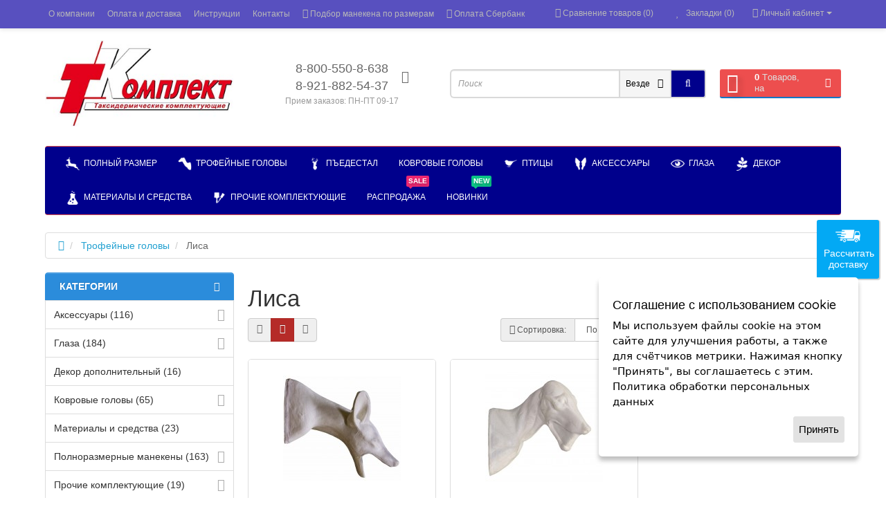

--- FILE ---
content_type: text/html; charset=utf-8
request_url: http://xn----jtbobdfnjwi.xn--p1ai/trofejnye-golovy/lisa
body_size: 18085
content:
<!DOCTYPE html>
<!--[if IE]><![endif]-->
<!--[if IE 8 ]><html dir="ltr" lang="ru" class="ie8"><![endif]-->
<!--[if IE 9 ]><html dir="ltr" lang="ru" class="ie9"><![endif]-->
<!--[if (gt IE 9)|!(IE)]><!-->
<html dir="ltr" lang="ru">
<!--<![endif]-->
<head>
<meta charset="UTF-8" />
<meta name="yandex-verification" content="6f47da8d7c46d590" />
<meta name="viewport" content="width=device-width, initial-scale=1">
<title>Лиса</title>
<base href="https://xn----jtbobdfnjwi.xn--p1ai/" />
 
<meta name="description" content="Лиса" />
 
 
<meta name="keywords" content= "Лиса" />
 
<meta http-equiv="X-UA-Compatible" content="IE=edge">
 
<link href="https://xn----jtbobdfnjwi.xn--p1ai/lisa" rel="canonical" />
 
<link href="https://xn----jtbobdfnjwi.xn--p1ai/image/catalog/tklogotip.png" rel="icon" />
 
<link href='https://fonts.googleapis.com/css?family=Roboto+Condensed:400,400italic,700,700italic,300,300italic' rel='stylesheet' type='text/css'>
<link href='https://fonts.googleapis.com/css?family=Marck+Script&subset=latin,cyrillic' rel='stylesheet' type='text/css'>
<link href="catalog/view/javascript/bootstrap/css/bootstrap.min.css" rel="stylesheet" media="screen" />
<link rel="stylesheet" href="https://xn----jtbobdfnjwi.xn--p1ai/catalog/view/theme/newstore/stylesheet/edit_product.css?ns2v=2.5.6"/>
<link rel="stylesheet" href="https://xn----jtbobdfnjwi.xn--p1ai/catalog/view/javascript/jquery/magnific/magnific-popup.css?ns2v=2.5.6"/>
<link rel="stylesheet" href="https://xn----jtbobdfnjwi.xn--p1ai/catalog/view/javascript/jquery/owl-carousel/owl.carousel.css?ns2v=2.5.6"/>
<link rel="stylesheet" href="https://xn----jtbobdfnjwi.xn--p1ai/catalog/view/javascript/jquery/owl-carousel/owl.transitions.css?ns2v=2.5.6"/>
<link rel="stylesheet" href="https://xn----jtbobdfnjwi.xn--p1ai/catalog/view/javascript/bootstrap/css/bootstrap-select.css?ns2v=2.5.6"/>
<link rel="stylesheet" href="https://xn----jtbobdfnjwi.xn--p1ai/catalog/view/javascript/font-awesome/css/font-awesome.min.css?ns2v=2.5.6"/>
<link rel="stylesheet" href="https://xn----jtbobdfnjwi.xn--p1ai/catalog/view/theme/newstore/stylesheet/stylesheet.css?ns2v=2.5.6"/>
<link rel="stylesheet" href="https://xn----jtbobdfnjwi.xn--p1ai/catalog/view/theme/newstore/stylesheet/stickers.css?ns2v=2.5.6"/>
<link rel="stylesheet" href="https://xn----jtbobdfnjwi.xn--p1ai/catalog/view/theme/newstore/stylesheet/tabs.css?ns2v=2.5.6"/>
<link rel="stylesheet" href="https://xn----jtbobdfnjwi.xn--p1ai/catalog/view/theme/newstore/stylesheet/quickview.css?ns2v=2.5.6"/>
<link rel="stylesheet" href="https://xn----jtbobdfnjwi.xn--p1ai/catalog/view/theme/newstore/stylesheet/theme_scheme/theme_1.css?ns2v=2.5.6"/>
<link rel="stylesheet" href="https://xn----jtbobdfnjwi.xn--p1ai/catalog/view/theme/newstore/stylesheet/csseditor.css?ns2v=2.5.6"/>
<link rel="stylesheet" href="https://xn----jtbobdfnjwi.xn--p1ai/catalog/view/javascript/jquery/datetimepicker/bootstrap-datetimepicker.min.css?ns2v=2.5.6"/>
<link rel="stylesheet" href="https://xn----jtbobdfnjwi.xn--p1ai/catalog/view/theme/newstore/js/productany/js/countdown/jquery.countdown_1.css?ns2v=2.5.6"/>
<link rel="stylesheet" href="https://xn----jtbobdfnjwi.xn--p1ai/catalog/view/theme/newstore/stylesheet/popup-fastorder/fastorder1.css?ns2v=2.5.6"/>
<link rel="stylesheet" href="https://xn----jtbobdfnjwi.xn--p1ai/catalog/view/theme/newstore/stylesheet/popup-callback/callback2.css?ns2v=2.5.6"/>
<link rel="stylesheet" href="https://xn----jtbobdfnjwi.xn--p1ai/catalog/view/theme/newstore/stylesheet/mystyle.css?ns2v=2.5.6"/>

 
<link href="catalog/view/javascript/jquery/datetimepicker/bootstrap-datetimepicker.min.css" type="text/css" rel="stylesheet" media="screen" />
 
<link href="catalog/view/javascript/jquery/swiper/css/swiper.min.css" type="text/css" rel="stylesheet" media="screen" />
 
<link href="catalog/view/javascript/jquery/swiper/css/opencart.css" type="text/css" rel="stylesheet" media="screen" />
 
  
		<style type="text/css">body {background-color: ;}</style>
 
 
<style type="text/css">
#cart:hover .dropdown-menu{
	display:block; 
}
#cart:hover  .dropdown-menu:before{
	content: "";
	position: absolute;
	top: -7px;
	width: 100%;
	height: 9px;
	background: transperent;
}
#cart:hover .car-down{
	-webkit-transform: rotate(-180deg);
	transform: rotate(-180deg);
}

</style>
 
<style type="text/css">
.sticker-ns.popular .fa{
	color:
}
.sticker-ns.popular{
	background: #FFDA45 none repeat scroll 0 0;
	color:;
}				
.sticker-ns.special .fa{
	color:
}
.sticker-ns.special {
	background: #F8FF1F none repeat scroll 0 0;
	color:;
}
.sticker-ns.bestseller .fa{
	color:
}
.sticker-ns.bestseller {
	background: #478BFF none repeat scroll 0 0;
	color:#FFFFFF;
}
.sticker-ns.newproduct .fa{
	color:
}
.sticker-ns.newproduct{
	background: #00ED00 none repeat scroll 0 0;
	color:#000000;
}
</style>
<script type="text/javascript" src="https://xn----jtbobdfnjwi.xn--p1ai/catalog/view/javascript/jquery/jquery-2.1.1.min.js?ns2v=2.5.6"></script>
<script type="text/javascript" src="https://xn----jtbobdfnjwi.xn--p1ai/catalog/view/javascript/jquery/magnific/jquery.magnific-popup.min.js?ns2v=2.5.6"></script>
<script type="text/javascript" src="https://xn----jtbobdfnjwi.xn--p1ai/catalog/view/javascript/jquery/owl-carousel/owl.carousel.js?ns2v=2.5.6"></script>
<script type="text/javascript" src="https://xn----jtbobdfnjwi.xn--p1ai/catalog/view/javascript/bootstrap/js/bootstrap.min.js?ns2v=2.5.6"></script>
<script type="text/javascript" src="https://xn----jtbobdfnjwi.xn--p1ai/catalog/view/javascript/bootstrap/js/bootstrap-select.js?ns2v=2.5.6"></script>
<script type="text/javascript" src="https://xn----jtbobdfnjwi.xn--p1ai/catalog/view/theme/newstore/js/jquery.menu-aim.js?ns2v=2.5.6"></script>
<script type="text/javascript" src="https://xn----jtbobdfnjwi.xn--p1ai/catalog/view/javascript/jquery/datetimepicker/moment/moment.min.js?ns2v=2.5.6"></script>
<script type="text/javascript" src="https://xn----jtbobdfnjwi.xn--p1ai/catalog/view/javascript/jquery/datetimepicker/bootstrap-datetimepicker.min.js?ns2v=2.5.6"></script>
<script type="text/javascript" src="https://xn----jtbobdfnjwi.xn--p1ai/catalog/view/theme/newstore/js/showmore.js?ns2v=2.5.6"></script>
<script type="text/javascript" src="https://xn----jtbobdfnjwi.xn--p1ai/catalog/view/theme/newstore/js/common.js?ns2v=2.5.6"></script>
<script type="text/javascript" src="https://xn----jtbobdfnjwi.xn--p1ai/catalog/view/theme/newstore/js//maskedinput.js?ns2v=2.5.6"></script>
<script type="text/javascript" src="https://xn----jtbobdfnjwi.xn--p1ai/catalog/view/theme/newstore/js/newfastorder.js?ns2v=2.5.6"></script>
<script type="text/javascript" src="https://xn----jtbobdfnjwi.xn--p1ai/catalog/view/theme/newstore/js/callback_send.js?ns2v=2.5.6"></script>
<script type="text/javascript" src="https://xn----jtbobdfnjwi.xn--p1ai/catalog/view/theme/newstore/js/popup.js?ns2v=2.5.6"></script>
<script type="text/javascript" src="https://xn----jtbobdfnjwi.xn--p1ai/catalog/view/theme/newstore/js/productany/js/countdown/jquery.countdown.js?ns2v=2.5.6"></script>
 
 
<script src="catalog/view/javascript/jquery/datetimepicker/moment.js" type="text/javascript"></script>
 
<script src="catalog/view/javascript/jquery/datetimepicker/bootstrap-datetimepicker.min.js" type="text/javascript"></script>
 
<script src="catalog/view/javascript/jquery/swiper/js/swiper.jquery.js" type="text/javascript"></script>
 
<script type="text/javascript">
function init(elem, options){
	elem.addClass('countdownHolder');
	$.each(['Days','Hours','Minutes','Sec'],function(i){
		var clas;
		if (this=='Days') {clas="Дней";}
		if (this=='Hours') {clas="Часов";}
		if (this=='Minutes') {clas="минут";}
		if (this=='Sec') {clas="сек";}
		$('<span class="count'+this+'">' +
			'<span class="position">' +
			'<span class="digit static">0</span>' +	'</span>' +
			'<span class="position">' +	'<span class="digit static">0</span>' +	'</span><span class="time_productany">'+clas+'</span></span>').appendTo(elem);	
		});
}
</script>
<script type="text/javascript">
  var button_shopping = "Продолжить покупки";
  var button_checkout = "Оформление заказа";
  var link_checkout = "https://xn----jtbobdfnjwi.xn--p1ai/checkout";
  var link_newstorecheckout = "https://xn----jtbobdfnjwi.xn--p1ai/index.php?route=checkout/newstorecheckout";
</script>
<script type="text/javascript">
var text_showmore = 'Показать еще';
var color_schem = '1';
var loading_masked_img = '<img src="catalog/view/theme/newstore/image/ring-alt-'+ color_schem +'.svg" />';
function loading_masked(action) {
	if (action) {
		$('.loading_masked').html(loading_masked_img);
		$('.loading_masked').show();
	} else {
		$('.loading_masked').html('');
		$('.loading_masked').hide();
	}
}
function creatOverlayLoadPage(action) {
	if (action) {
		$('#messageLoadPage').html(loading_masked_img);
		$('#messageLoadPage').show();
	} else {
		$('#messageLoadPage').html('');
		$('#messageLoadPage').hide();
	}
}
function quickview_open(id) {
$('body').prepend('<div id="messageLoadPage"></div><div class="mfp-bg-quickview"></div>');
	$.ajax({
		type:'post',
		data:'quickview29=1',
		url:'index.php?route=product/product&product_id='+id,	
		beforeSend: function() {
			creatOverlayLoadPage(true); 
		},
		complete: function() {
			$('.mfp-bg-quickview').hide();
			$('#messageLoadPage').hide();
			creatOverlayLoadPage(false); 
		},	
		success:function (data) {
			$('.mfp-bg-quickview').hide();
			$data = $(data);
			var new_data = $data.find('#quickview-container').html();							
			$.magnificPopup.open({
				tLoading: loading_masked_img,
				items: {
					src: new_data,
				},
				type: 'inline'
			});
		}
});							
}
	$(document).ready(function(){
		$("#back-top").hide();
		$(function () {
			$(window).scroll(function () {
				if ($(this).scrollTop() > 150) {
					$('#back-top').fadeIn();
				} else {
					$('#back-top').fadeOut();
				}
			});
			$('#back-top a').click(function () {
				$('body,html').animate({
					scrollTop: 0
				}, 800);
				return false;
			});
		});
		
	});	
</script>
 
<script type="text/javascript">
$(document).ready(function() {
 
 
if($("#top-fixed").length==0) {
var menu_fix2 = '<div class="menu_fix"></div>';
$('#top').before('<div id="top-fixed" class="hidden-xs hidden-sm"><div class="container"><div class="row">'+menu_fix2+'</div></div></div>');	
$('header .menu-fixed').clone().appendTo('#top-fixed .menu_fix');
}
$(window).scroll(function(){		
		if($(this).scrollTop()>220) {
			$('#top-fixed').addClass('sticky-header-2');
		}else{
			$('#top-fixed').removeClass('sticky-header-2');
		}		
	});
$('#top-fixed').hover(function() {
$('#top-fixed #horizontal-menu .menu-full-width .dropdown-menu').each(function() {
	var menu = $('#horizontal-menu .container').offset();
	var dropdown = $(this).parent().offset();		
	var i = (dropdown.left + $(this).outerWidth()) - (menu.left + $('#horizontal-menu .container').outerWidth());	
							
	if (i > 0) {
		$(this).css('margin-left', '-' + (i + 10) + 'px');
	} 
	var width = $('#horizontal-menu .container').outerWidth();
	$(this).css('width', '' + (width - 23) + 'px');
});
});
 
});
</script>
 
 
</head>
<body class="">
<p id="back-top"><a rel="nofollow" class="btn btn-default" href="#top"><i class="fa fa-chevron-up" style="font-size:18px;"></i></a></p>
<div id="login-form-popup" class="modal fade" role="dialog">
	<div class="modal-dialog modal-login">
		<div class="modal-content">
			<form>
				<div class="modal-header">
					<button type="button" class="close" data-dismiss="modal">&times;</button>
					<h4 class="modal-title">Авторизация</h4>
				</div>
				<div class="modal-body">
				<div class="form-group">
					<div class="message"></div>
				</div>
					<div class="form-group">
						<div class="input-group">
							<span class="input-group-addon"><i class="fa fa-envelope"></i></span> 
							<input type="text" name="email" value="" placeholder="E-Mail" id="input-email" class="form-control" />
						</div>
					</div>
					<div class="form-group">
						<div class="input-group">
							<span class="input-group-addon"><i class="fa fa-lock"></i></span>	
							<input type="password" name="password" value="" placeholder="Пароль" id="input-password" class="form-control" />
						</div>
					</div>
					<div class="form-group text-center">
						<a href="https://xn----jtbobdfnjwi.xn--p1ai/create-account">Регистрация</a> | <a href="https://xn----jtbobdfnjwi.xn--p1ai/forgot-password">Забыли пароль?</a>
					</div>
				</div>		
				<div class="modal-footer">	
					<input type="button" value="Войти" id="button-login-popup" class="btn-login btn-block" />		
				</div>					
			</form>
		</div>
	</div>
</div>
<nav id="top">
  <div class="container">
   
	<div class="pull-left">
		<div class="navbar navbar-inverse">
			<div class="navbar-header">
				<button data-toggle="collapse-side" data-target=".side-collapse" type="button" class="navbar-toggle btn-question"><i class="fa fa-question-circle" aria-hidden="true"></i></button>
			</div>
			<div class="navbar-inverse side-collapse in">
				<nav class="navbar-collapse">
					<ul class="nav navbar-nav">
						 
							<li><button onclick="location='about_us'"  type="button" class="btn btn-link"><i class=""></i> О компании</button></li>						
						  
							<li><button onclick="location='delivery'"  type="button" class="btn btn-link"><i class=""></i> Оплата и доставка</button></li>						
						  
							<li><button onclick="location='terms'"  type="button" class="btn btn-link"><i class=""></i> Инструкции</button></li>						
						  
							<li><button onclick="location='contact'"  type="button" class="btn btn-link"><i class=""></i> Контакты</button></li>						
						  
							<li><button  onclick="$('.side-collapse').toggleClass('in'); banner_link_open('podbor-manekena-po-razmeram')"  type="button" class="btn btn-link"><i class="fa fa-sliders"></i> Подбор манекена по размерам</button></li>						
						  
							<li><button  onclick="$('.side-collapse').toggleClass('in'); banner_link_open('instrukciya-po-oplate')"  type="button" class="btn btn-link"><i class="fa fa-info"></i> Оплата Сбербанк</button></li>						
						  
					</ul>
				</nav>
			</div>
		</div>		
	</div>
	 
	<div class="pull-right">	
	<div class="pull-right">	
		<div class="btn-group">
				<button data-toggle="dropdown" type="button" class="dropdown-toggle btn btn-link">
				<i class="fa fa-user"></i>
				<span class="hidden-xs hidden-sm">Личный кабинет</span> <span class="caret"></span>		
				</button>
			<ul class="dropdown-menu dropdown-menu-right">
				 
				<li><a rel="nofollow" href="https://xn----jtbobdfnjwi.xn--p1ai/create-account">Регистрация</a></li>
				<li><a rel="nofollow" href="#login_modal_popup" data-toggle="modal" data-target="#login-form-popup">Авторизация</a></li>
				 
			</ul>
		</div>
	</div>
	<div class="pull-right">
		  
	</div>
	<div class="pull-right">
		 
	</div>
	<div class="pull-right">
		<a rel="nofollow" class="btn btn-link" href="https://xn----jtbobdfnjwi.xn--p1ai/wishlist" id="wishlist-total" title="Закладки (0)"><i class="fa fa-heart fa-fw"></i> <span class="hidden-xs hidden-sm hidden-md">Закладки (0)</span></a>
	</div>
	<div class="pull-right">
		<a rel="nofollow" class="btn btn-link" href="https://xn----jtbobdfnjwi.xn--p1ai/compare-products"  id="compare-total" title="Сравнение товаров (0)"><i class="fa fa-balance-scale" aria-hidden="true"></i> <span class="hidden-xs hidden-sm hidden-md">Сравнение товаров (0)</span></a>
	</div>
	</div>
  </div>
</nav>
<header> 
<div class="container">
<div class="row vertical-align">
      <div class="col-xs-12 col-sm-12 col-md-3 text-center text-left-md logo-top">
        <div id="logo">
         
             
              <a href="https://xn----jtbobdfnjwi.xn--p1ai/"><img src="https://xn----jtbobdfnjwi.xn--p1ai/image/catalog/TKomplekt-vebmal.jpg" title="Т-Комплект" alt="Т-Комплект" class="img-responsive" /></a>
             
           
        </div>
      </div>
		
		 <div class="col-xs-12 col-sm-12 col-md-3  text-xs-center text-sm-center text-md-center">
			<div id="phone">
				<div class="contact-header">
					<div class="dropdown-toggle" data-toggle="dropdown">
						 
							<div class="additional-tel dth">
								 
								<div class="tel-info dtch">
								8-800-550-8-638
								</div>
							</div>	
						 
							<div class="additional-tel dth">
								 
								<div class="tel-info dtch">
								8-921-882-54-37
								</div>
							</div>	
						 
						
							
							<i class="car-down fa fa-angle-down"></i>	
									
						<div class="text_after_phone">Прием заказов: ПН-ПТ 09-17</div>						
					</div>	
						
					<ul class="dropdown-menu drop-contacts">
						 
						 
							 
								<li><a href="tel:info@t-komplekt.com"> 
										info@t-komplekt.com
									</a>
								</li>
							 
						 
						 
							 
						 
						 
					</ul>
					 
				</div>
			</div>
	  </div>
	  <div class="col-xs-12 col-xs-12 col-sm-4 col-md-2 col-md-push-4 col-sm-push-8"><div class="shopping-cart ">
<div id="cart" class="btn-group btn-block">
  <button type="button" data-toggle="dropdown" data-loading-text="Загрузка..." class="btn btn-block dropdown-toggle">	
	 
	<i class="shop-bag fa fa-shopping-bag"></i>
	 
	<i class="car-down fa fa-angle-down"></i>
  <span class="cart-total"><span class="products"><b>0</b> <span class="text_product">Tоваров,</span></span><span class="prices">на <b></b></span></span>
  </button>
  
  <ul class="dropdown-menu pull-right"  >
     
    <li>
      <p class="text-center">Ваша корзина пуста!</p>
    </li>
     
  </ul>
</div>
</div>
</div>
      <div class="col-xs-12  col-sm-8 col-md-4 col-sm-pull-4 col-md-pull-2 search-top"><script type="text/javascript">
$(document).ready(function() {
  var category_id_page = $('#content select[name=\'category_id\']').find("option:selected").attr("value");
  var category_id_html = $('#content select[name=\'category_id\']').find("option:selected").html();
  
  $("#selected_category").val(category_id_page);
  $("#category_now").val(category_id_page);
  $(".category-name").html(category_id_html);
  $('.select-category').find('.filter-option').html(category_id_html)
  });
 </script>
<div id="searchtop">	
<div id="search" class="input-group ">	
<input type="text" name="search" value="" placeholder="Поиск" class="form-control input-lg search-autocomplete" />
	<div class="input-group-btn categories">
    <button id="change_category" type="button" class="btn btn-search-select dropdown-toggle" data-toggle="dropdown">
		             		<span class="category-name">Везде&nbsp;</span>&nbsp;<span class="fa fa-angle-down fa-fw car-down"></span>
	</button>
    <ul class="dropdown-menu">
			<li><a href="#" onclick="return false;" data-idsearch="0">Везде</a></li>
			 
			<li><a href="#" onclick="return false;" data-idsearch="66">Аксессуары</a></li>
				
			 
			<li><a href="#" onclick="return false;" data-idsearch="68">Глаза</a></li>
				
			 
			<li><a href="#" onclick="return false;" data-idsearch="67">Декор дополнительный</a></li>
				
			 
			<li><a href="#" onclick="return false;" data-idsearch="62">Ковровые головы</a></li>
				
			 
			<li><a href="#" onclick="return false;" data-idsearch="166">Материалы и средства</a></li>
				
			 
			<li><a href="#" onclick="return false;" data-idsearch="63">Полноразмерные манекены</a></li>
				
			 
			<li><a href="#" onclick="return false;" data-idsearch="69">Прочие комплектующие</a></li>
				
			 
			<li><a href="#" onclick="return false;" data-idsearch="65">Птицы</a></li>
				
			 
			<li><a href="#" onclick="return false;" data-idsearch="168">Распродажа</a></li>
				
			 
			<li><a href="#" onclick="return false;" data-idsearch="59">Трофейные головы</a></li>
				
			 
			<li><a href="#" onclick="return false;" data-idsearch="64">Пьедестал</a></li>
				
			 
			<li><a href="#" onclick="return false;" data-idsearch="176">Краски</a></li>
				
			 
			<li><a href="#" onclick="return false;" data-idsearch="169">Новинки</a></li>
				
			 
		</ul>
		<input id="selected_category" type="hidden" name="category_id" value="0" />
		
  </div>
  <span class="input-group-btn button_search">
    <button type="button" class="btn btn-search"><i class="fa fa-search"></i></button>
  </span>
</div>
 
</div>
<script type="text/javascript">
$('#search a').click(function(){
	$("#selected_category").val($(this).attr('data-idsearch'));
	$('.category-name').html($(this).html());
});
</script>
 
<script type="text/javascript">
	$(document).ready(function(){
	var autoSearch = $('#searchtop input[name="search"]');

	var customAutocompleteSearchtop = null;
	autoSearch.autocompleteSerach({
		delay: 500,
	responsea : function (items){
		if (items.length) {
			for (i = 0; i < items.length; i++) {
				this.items[items[i]['value']] = items[i];
			}
		}
		var html='';
		if(items.length){
			$.each(items,function(key,item){
				if(item.product_id!=0){
					html += '<li><a href="'+ item.href +'" class="autosearch_link">';
					html += '<div class="ajaxadvance">';
					html += '<div class="image">';
					if(item.image){
					html += '<img title="'+item.name+'" src="'+item.image+'"/>';
					}
					html += '</div>';
					html += '<div class="content">';
					html += 	'<h3 class="name">'+item.label+'</h3>';
					if(item.model){
					html += 	'<div class="model">';
					html +=		'Модель: '+ item.model;
					html +=		'</div>';
					}
					if(item.manufacturer){
					html += 	'<div class="manufacturer">';
					html +=		'Производитель: '+ item.manufacturer;			
					html +=		'</div>';		
					}
					if(item.stock_status){
					html += 	'<div class="stock_status">';
					html +=		'Наличие: '+ item.stock_status;			
					html +=		'</div>';
					}	
					if(item.price){
					html += 	'<div class="price"> ';
					if (!item.special) { 
					html +=			 item.price;
					} else {	
					html +=			'<span class="price-old">'+ item.price +'</span> <span class="price-new">'+ item.special +'</span>';
					}	
					html +=		'</div>';
					}	
									
					if (item.rating) {
					html +=		'<div class="ratings"> ';
					for (var i = 1; i <= 5; i++) {
					if (item.rating < i) { 
					html +=		'<span class="fa fa-stack"><i class="fa fa-star-o fa-stack-1x"></i></span>';
					} else {	
					html +=		'<span class="fa fa-stack"><i class="fa fa-star fa-stack-1x"></i><i class="fa fa-star-o fa-stack-1x"></i></span>';
					} 
					}
					html +=		'</div>';
					}
					html +='</div>';
					html += '</div></a></li>'
				}
			});
					html +=	'<li><a class="search-view-all-result" href="index.php?route=product/search&search=' + autoSearch.val() + '">Просмотреть все результаты</a></li>';
		}	
		if (html) {
			autoSearch.siblings('ul.dropdown-menu').show();
		} else {
			autoSearch.siblings('ul.dropdown-menu').hide();
		}

		$(autoSearch).siblings('ul.dropdown-menu').html(html);
	},
		source: function(request, response) {
		customAutocompleteSearchtop = this;
			$.ajax({
				url: 'index.php?route=extension/module/autosearch/ajaxLiveSearch&filter_name=' +  encodeURIComponent(request),
				dataType : 'json',
				success : function(json) {
				customAutocompleteSearchtop.responsea($.map(json, function(item) {
					return {
					label: item.name,
						name: item.name1,
						value: item.product_id,
						model: item.model,
						stock_status: item.stock_status,
						image: item.image,
						manufacturer: item.manufacturer,
						price: item.price,
						special: item.special,
						category: item.category,
						rating: item.rating,
						reviews: item.reviews,
						href:item.href,
						}
				}));
				}
			});
		},
		select : function (ui){	
			return false;
		},
		selecta: function(ui) {
		if(ui.href){
			location = ui.href;
		}
			return false;
		},
		focus: function(event, ui) {
			return false;
		}
		});							
	});
</script>
<script type="text/javascript">
	$(document).ready(function(){
	var autoSearchFixed = $('#search-fixed-top input[name="search"]');
	var customAutocomplete = null;
						$('#search-fixed-top ul.dropdown-menu.autosearch').remove();
	autoSearchFixed.autocompleteSerach({
		delay: 500,
	responsea : function (items){
		if (items.length) {
			for (i = 0; i < items.length; i++) {
				this.items[items[i]['value']] = items[i];
			}
		}
		var html='';
		if(items.length){
			$.each(items,function(key,item){
				if(item.product_id!=0){
					html += '<li><a href="'+ item.href +'" class="autosearch_link">';
					html += '<div class="ajaxadvance">';
					html += '<div class="image">';
					if(item.image){
					html += '<img title="'+item.name+'" src="'+item.image+'"/>';
					}
					html += '</div>';
					html += '<div class="content">';
					html += 	'<h3 class="name">'+item.label+'</h3>';
					if(item.model){
					html += 	'<div class="model">';
					html +=		'Модель: '+ item.model;
					html +=		'</div>';
					}
					if(item.manufacturer){
					html += 	'<div class="manufacturer">';
					html +=		'Производитель: '+ item.manufacturer;			
					html +=		'</div>';		
					}
					if(item.stock_status){
					html += 	'<div class="stock_status">';
					html +=		'Наличие: '+ item.stock_status;			
					html +=		'</div>';
					}	
					if(item.price){
					html += 	'<div class="price"> ';
					if (!item.special) { 
					html +=			 item.price;
					} else {	
					html +=			'<span class="price-old">'+ item.price +'</span> <span class="price-new">'+ item.special +'</span>';
					}	
					html +=		'</div>';
					}	
									
					if (item.rating) {
					html +=		'<div class="ratings"> ';
					for (var i = 1; i <= 5; i++) {
					if (item.rating < i) { 
					html +=		'<span class="fa fa-stack"><i class="fa fa-star-o fa-stack-1x"></i></span>';
					} else {	
					html +=		'<span class="fa fa-stack"><i class="fa fa-star fa-stack-1x"></i><i class="fa fa-star-o fa-stack-1x"></i></span>';
					} 
					}
					html +=		'</div>';
					}
					html +='</div>';
					html += '</div></a></li>'
				}
			});
					html +=	'<li><a class="search-view-all-result" href="index.php?route=product/search&search=' + autoSearchFixed.val() + '">Просмотреть все результаты</a></div>';
		}	
		if (html) {
			autoSearchFixed.siblings('ul.dropdown-menu').show();
		} else {
			autoSearchFixed.siblings('ul.dropdown-menu').hide();
		}

		$(autoSearchFixed).siblings('ul.dropdown-menu').html(html);
	},
		source: function(request, response) {
		customAutocomplete = this;
			$.ajax({
				url: 'index.php?route=extension/module/autosearch/ajaxLiveSearch&filter_name=' +  encodeURIComponent(request),
				dataType : 'json',
				success : function(json) {
				customAutocomplete.responsea($.map(json, function(item) {
					return {
					label: item.name,
						name: item.name1,
						value: item.product_id,
						model: item.model,
						stock_status: item.stock_status,
						image: item.image,
						manufacturer: item.manufacturer,
						price: item.price,
						special: item.special,
						category: item.category,
						rating: item.rating,
						reviews: item.reviews,
						href:item.href
						}
				}));
				}
			});
		},
		select : function (ui){	
			return false;
		},
		selecta: function(ui) {
		if(ui.href){
			location = +ui.href;
		} 
			return false;
		},
		focus: function(event, ui) {
			return false;
		}
		});			
	});
</script>
 
				</div>
      
	</div> 
</div>

 
 
<div class="menu-fixed">
	 
  <div class="container">
  	 
		<nav id="horizontal-menu" class="navbar hmenu_type">
	 
		<div class="navbar-header"><span id="category" class="visible-xs">Категории</span>
		  <button type="button" class="btn btn-navbar navbar-toggle" data-toggle="collapse" data-target=".navbar-ex1-collapse"><i class="fa fa-bars"></i></button>
		</div>
		<div class="collapse navbar-collapse navbar-ex1-collapse">
		  <ul class="nav navbar-nav">
		  
			 
				 
				<li class="dropdown">
					<a href="polnyj-razmer"  class="dropdown-toggle dropdown-img" data-toggle="dropdown">
													<img alt="Полный размер" title="Полный размер" class="nsmenu-thumb" src="https://xn----jtbobdfnjwi.xn--p1ai/image/cache/catalog/1384921-25x25.png"/>
						 
							 
						Полный размер 
					</a>
					
					 
						
						 
						
													
							 
																					  <div class="dropdown-menu nsmenu-type-category-full-image nsmenu-bigblock">
								<div class="dropdown-inner">
								  								
																	  
									<ul class="list-unstyled nsmenu-haschild">
									 
									<li class="nsmenu-parent-block ">
									<a class="nsmenu-parent-img" href="https://xn----jtbobdfnjwi.xn--p1ai/polnyj-razmer/medvedds"><img src="https://xn----jtbobdfnjwi.xn--p1ai/image/cache/catalog/111medved-120x120.png" alt="Медведь" title="Медведь"/></a>
									<a class="nsmenu-parent-title" href="https://xn----jtbobdfnjwi.xn--p1ai/polnyj-razmer/medvedds">
									Медведь 
										 
									</a>
									
													
									</li>
									 
									<li class="nsmenu-parent-block ">
									<a class="nsmenu-parent-img" href="https://xn----jtbobdfnjwi.xn--p1ai/polnyj-razmer/volkds"><img src="https://xn----jtbobdfnjwi.xn--p1ai/image/cache/catalog/111volk-120x120.png" alt="Волк" title="Волк"/></a>
									<a class="nsmenu-parent-title" href="https://xn----jtbobdfnjwi.xn--p1ai/polnyj-razmer/volkds">
									Волк 
										 
									</a>
									
													
									</li>
									 
									<li class="nsmenu-parent-block ">
									<a class="nsmenu-parent-img" href="https://xn----jtbobdfnjwi.xn--p1ai/polnyj-razmer/rysds"><img src="https://xn----jtbobdfnjwi.xn--p1ai/image/cache/catalog/111ris-120x120.png" alt="Рысь" title="Рысь"/></a>
									<a class="nsmenu-parent-title" href="https://xn----jtbobdfnjwi.xn--p1ai/polnyj-razmer/rysds">
									Рысь 
										 
									</a>
									
													
									</li>
									 
									<li class="nsmenu-parent-block ">
									<a class="nsmenu-parent-img" href="https://xn----jtbobdfnjwi.xn--p1ai/polnyj-razmer/lisads"><img src="https://xn----jtbobdfnjwi.xn--p1ai/image/cache/catalog/111lisa-120x120.png" alt="Лиса" title="Лиса"/></a>
									<a class="nsmenu-parent-title" href="https://xn----jtbobdfnjwi.xn--p1ai/polnyj-razmer/lisads">
									Лиса 
										 
									</a>
									
													
									</li>
									 
									<li class="nsmenu-parent-block ">
									<a class="nsmenu-parent-img" href="https://xn----jtbobdfnjwi.xn--p1ai/polnyj-razmer/kabands"><img src="https://xn----jtbobdfnjwi.xn--p1ai/image/cache/catalog/111kaban-120x120.png" alt="Кабан" title="Кабан"/></a>
									<a class="nsmenu-parent-title" href="https://xn----jtbobdfnjwi.xn--p1ai/polnyj-razmer/kabands">
									Кабан 
										 
									</a>
									
													
									</li>
									 
									<li class="nsmenu-parent-block ">
									<a class="nsmenu-parent-img" href="https://xn----jtbobdfnjwi.xn--p1ai/polnyj-razmer/lossa"><img src="https://xn----jtbobdfnjwi.xn--p1ai/image/cache/catalog/111los-120x120.png" alt="Лось" title="Лось"/></a>
									<a class="nsmenu-parent-title" href="https://xn----jtbobdfnjwi.xn--p1ai/polnyj-razmer/lossa">
									Лось 
										 
									</a>
									
													
									</li>
									 
									<li class="nsmenu-parent-block ">
									<a class="nsmenu-parent-img" href="https://xn----jtbobdfnjwi.xn--p1ai/polnyj-razmer/kozerogd"><img src="https://xn----jtbobdfnjwi.xn--p1ai/image/cache/catalog/111kozerog-120x120.jpg" alt="Козерог" title="Козерог"/></a>
									<a class="nsmenu-parent-title" href="https://xn----jtbobdfnjwi.xn--p1ai/polnyj-razmer/kozerogd">
									Козерог 
										 
									</a>
									
													
									</li>
									 
									<li class="nsmenu-parent-block ">
									<a class="nsmenu-parent-img" href="https://xn----jtbobdfnjwi.xn--p1ai/polnyj-razmer/kosulya-sibirskaya-evropejskaya"><img src="https://xn----jtbobdfnjwi.xn--p1ai/image/cache/catalog/111kosulya-120x120.png" alt="Косуля сибирская, европейская" title="Косуля сибирская, европейская"/></a>
									<a class="nsmenu-parent-title" href="https://xn----jtbobdfnjwi.xn--p1ai/polnyj-razmer/kosulya-sibirskaya-evropejskaya">
									Косуля сибирская, европейская 
										 
									</a>
									
													
									</li>
									 
									<li class="nsmenu-parent-block ">
									<a class="nsmenu-parent-img" href="https://xn----jtbobdfnjwi.xn--p1ai/polnyj-razmer/kabargad"><img src="https://xn----jtbobdfnjwi.xn--p1ai/image/cache/catalog/111kabarga-120x120.jpeg" alt="Кабарга" title="Кабарга"/></a>
									<a class="nsmenu-parent-title" href="https://xn----jtbobdfnjwi.xn--p1ai/polnyj-razmer/kabargad">
									Кабарга 
										 
									</a>
									
													
									</li>
									 
									<li class="nsmenu-parent-block ">
									<a class="nsmenu-parent-img" href="https://xn----jtbobdfnjwi.xn--p1ai/polnyj-razmer/baranyd"><img src="https://xn----jtbobdfnjwi.xn--p1ai/image/cache/catalog/111muflon-120x120.png" alt="Бараны" title="Бараны"/></a>
									<a class="nsmenu-parent-title" href="https://xn----jtbobdfnjwi.xn--p1ai/polnyj-razmer/baranyd">
									Бараны 
										 
									</a>
									
													
									</li>
									 
									<li class="nsmenu-parent-block ">
									<a class="nsmenu-parent-img" href="https://xn----jtbobdfnjwi.xn--p1ai/polnyj-razmer/prochie-polorogied"><img src="https://xn----jtbobdfnjwi.xn--p1ai/image/cache/catalog/111serna-120x120.jpg" alt="Прочие полорогие" title="Прочие полорогие"/></a>
									<a class="nsmenu-parent-title" href="https://xn----jtbobdfnjwi.xn--p1ai/polnyj-razmer/prochie-polorogied">
									Прочие полорогие 
										 
									</a>
									
													
									</li>
									 
									<li class="nsmenu-parent-block ">
									<a class="nsmenu-parent-img" href="https://xn----jtbobdfnjwi.xn--p1ai/polnyj-razmer/prochie-psovyed"><img src="https://xn----jtbobdfnjwi.xn--p1ai/image/cache/catalog/111enotik-120x120.jpg" alt="Псовые" title="Псовые"/></a>
									<a class="nsmenu-parent-title" href="https://xn----jtbobdfnjwi.xn--p1ai/polnyj-razmer/prochie-psovyed">
									Псовые 
										 
									</a>
									
													
									</li>
									 
									<li class="nsmenu-parent-block ">
									<a class="nsmenu-parent-img" href="https://xn----jtbobdfnjwi.xn--p1ai/polnyj-razmer/kunjid"><img src="https://xn----jtbobdfnjwi.xn--p1ai/image/cache/catalog/111hor-120x120.jpg" alt="Куньи" title="Куньи"/></a>
									<a class="nsmenu-parent-title" href="https://xn----jtbobdfnjwi.xn--p1ai/polnyj-razmer/kunjid">
									Куньи 
										 
									</a>
									
													
									</li>
									 
									<li class="nsmenu-parent-block ">
									<a class="nsmenu-parent-img" href="https://xn----jtbobdfnjwi.xn--p1ai/polnyj-razmer/gryzuny-i-zajceobraznye"><img src="https://xn----jtbobdfnjwi.xn--p1ai/image/cache/catalog/111bober-120x120.jpg" alt="Грызуны и зайцеобразные" title="Грызуны и зайцеобразные"/></a>
									<a class="nsmenu-parent-title" href="https://xn----jtbobdfnjwi.xn--p1ai/polnyj-razmer/gryzuny-i-zajceobraznye">
									Грызуны и зайцеобразные 
										 
									</a>
									
													
									</li>
									 
									<li class="nsmenu-parent-block ">
									<a class="nsmenu-parent-img" href="https://xn----jtbobdfnjwi.xn--p1ai/polnyj-razmer/koshki"><img src="https://xn----jtbobdfnjwi.xn--p1ai/image/cache/catalog/111puma-120x120.png" alt="Кошки" title="Кошки"/></a>
									<a class="nsmenu-parent-title" href="https://xn----jtbobdfnjwi.xn--p1ai/polnyj-razmer/koshki">
									Кошки 
										 
									</a>
									
													
									</li>
									 
									<li class="nsmenu-parent-block ">
									<a class="nsmenu-parent-img" href="https://xn----jtbobdfnjwi.xn--p1ai/polnyj-razmer/afrikads"><img src="https://xn----jtbobdfnjwi.xn--p1ai/image/cache/catalog/111afrika-120x120.jpg" alt="Африка" title="Африка"/></a>
									<a class="nsmenu-parent-title" href="https://xn----jtbobdfnjwi.xn--p1ai/polnyj-razmer/afrikads">
									Африка 
										 
									</a>
									
													
									</li>
									 
									<li class="nsmenu-parent-block ">
									<a class="nsmenu-parent-img" href="https://xn----jtbobdfnjwi.xn--p1ai/polnyj-razmer/cive"><img src="https://xn----jtbobdfnjwi.xn--p1ai/image/cache/catalog/111-120x120.jpg" alt="Цивета " title="Цивета "/></a>
									<a class="nsmenu-parent-title" href="https://xn----jtbobdfnjwi.xn--p1ai/polnyj-razmer/cive">
									Цивета  
										 
									</a>
									
													
									</li>
									 
									</ul>
								   
								</div> 
								<a href="polnyj-razmer" class="see-all-horisontal-menu">Показать все Полный размер</a>		
								</div>
									
																
								 
								
								 
								
								 
								
								 
					</li>
				 
			 
				 
				<li class="dropdown">
					<a href="trofejnye-golovy"  class="dropdown-toggle dropdown-img" data-toggle="dropdown">
													<img alt="Трофейные головы" title="Трофейные головы" class="nsmenu-thumb" src="https://xn----jtbobdfnjwi.xn--p1ai/image/cache/catalog/ksst-2m-25x25.png"/>
						 
							 
						Трофейные головы 
					</a>
					
					 
						
						 
						
													
							 
																					  <div class="dropdown-menu nsmenu-type-category-full-image nsmenu-bigblock">
								<div class="dropdown-inner">
								  								
																	  
									<ul class="list-unstyled nsmenu-haschild">
									 
									<li class="nsmenu-parent-block ">
									<a class="nsmenu-parent-img" href="https://xn----jtbobdfnjwi.xn--p1ai/trofejnye-golovy/medved"><img src="https://xn----jtbobdfnjwi.xn--p1ai/image/cache/catalog/111medved-120x120.png" alt="Медведь" title="Медведь"/></a>
									<a class="nsmenu-parent-title" href="https://xn----jtbobdfnjwi.xn--p1ai/trofejnye-golovy/medved">
									Медведь 
										 
									</a>
									
													
									</li>
									 
									<li class="nsmenu-parent-block ">
									<a class="nsmenu-parent-img" href="https://xn----jtbobdfnjwi.xn--p1ai/trofejnye-golovy/volk"><img src="https://xn----jtbobdfnjwi.xn--p1ai/image/cache/catalog/111volk-120x120.png" alt="Волк" title="Волк"/></a>
									<a class="nsmenu-parent-title" href="https://xn----jtbobdfnjwi.xn--p1ai/trofejnye-golovy/volk">
									Волк 
										 
									</a>
									
													
									</li>
									 
									<li class="nsmenu-parent-block ">
									<a class="nsmenu-parent-img" href="https://xn----jtbobdfnjwi.xn--p1ai/trofejnye-golovy/rys"><img src="https://xn----jtbobdfnjwi.xn--p1ai/image/cache/catalog/111ris-120x120.png" alt="Рысь" title="Рысь"/></a>
									<a class="nsmenu-parent-title" href="https://xn----jtbobdfnjwi.xn--p1ai/trofejnye-golovy/rys">
									Рысь 
										 
									</a>
									
													
									</li>
									 
									<li class="nsmenu-parent-block ">
									<a class="nsmenu-parent-img" href="https://xn----jtbobdfnjwi.xn--p1ai/trofejnye-golovy/lisa"><img src="https://xn----jtbobdfnjwi.xn--p1ai/image/cache/catalog/111lisa-120x120.png" alt="Лиса" title="Лиса"/></a>
									<a class="nsmenu-parent-title" href="https://xn----jtbobdfnjwi.xn--p1ai/trofejnye-golovy/lisa">
									Лиса 
										 
									</a>
									
													
									</li>
									 
									<li class="nsmenu-parent-block ">
									<a class="nsmenu-parent-img" href="https://xn----jtbobdfnjwi.xn--p1ai/trofejnye-golovy/kaban"><img src="https://xn----jtbobdfnjwi.xn--p1ai/image/cache/catalog/111kaban-120x120.png" alt="Кабан" title="Кабан"/></a>
									<a class="nsmenu-parent-title" href="https://xn----jtbobdfnjwi.xn--p1ai/trofejnye-golovy/kaban">
									Кабан 
										 
									</a>
									
													
									</li>
									 
									<li class="nsmenu-parent-block ">
									<a class="nsmenu-parent-img" href="https://xn----jtbobdfnjwi.xn--p1ai/trofejnye-golovy/los"><img src="https://xn----jtbobdfnjwi.xn--p1ai/image/cache/catalog/111los-120x120.png" alt="Лось" title="Лось"/></a>
									<a class="nsmenu-parent-title" href="https://xn----jtbobdfnjwi.xn--p1ai/trofejnye-golovy/los">
									Лось 
										 
									</a>
									
													
									</li>
									 
									<li class="nsmenu-parent-block ">
									<a class="nsmenu-parent-img" href="https://xn----jtbobdfnjwi.xn--p1ai/trofejnye-golovy/olen-blagorodnyj"><img src="https://xn----jtbobdfnjwi.xn--p1ai/image/cache/catalog/111olen-120x120.png" alt="Олень благородный" title="Олень благородный"/></a>
									<a class="nsmenu-parent-title" href="https://xn----jtbobdfnjwi.xn--p1ai/trofejnye-golovy/olen-blagorodnyj">
									Олень благородный 
										 
									</a>
									
													
									</li>
									 
									<li class="nsmenu-parent-block ">
									<a class="nsmenu-parent-img" href="https://xn----jtbobdfnjwi.xn--p1ai/trofejnye-golovy/olen-severnyj"><img src="https://xn----jtbobdfnjwi.xn--p1ai/image/cache/catalog/111sev-120x120.png" alt="Олень северный	" title="Олень северный	"/></a>
									<a class="nsmenu-parent-title" href="https://xn----jtbobdfnjwi.xn--p1ai/trofejnye-golovy/olen-severnyj">
									Олень северный	 
										 
									</a>
									
													
									</li>
									 
									<li class="nsmenu-parent-block ">
									<a class="nsmenu-parent-img" href="https://xn----jtbobdfnjwi.xn--p1ai/trofejnye-golovy/olen-pyatnistyj"><img src="https://xn----jtbobdfnjwi.xn--p1ai/image/cache/catalog/111pyatn-120x120.jpg" alt="Олень пятнистый" title="Олень пятнистый"/></a>
									<a class="nsmenu-parent-title" href="https://xn----jtbobdfnjwi.xn--p1ai/trofejnye-golovy/olen-pyatnistyj">
									Олень пятнистый 
										 
									</a>
									
													
									</li>
									 
									<li class="nsmenu-parent-block ">
									<a class="nsmenu-parent-img" href="https://xn----jtbobdfnjwi.xn--p1ai/trofejnye-golovy/zubr"><img src="https://xn----jtbobdfnjwi.xn--p1ai/image/cache/catalog/111zubr-120x120.jpg" alt="Зубр" title="Зубр"/></a>
									<a class="nsmenu-parent-title" href="https://xn----jtbobdfnjwi.xn--p1ai/trofejnye-golovy/zubr">
									Зубр 
										 
									</a>
									
													
									</li>
									 
									<li class="nsmenu-parent-block ">
									<a class="nsmenu-parent-img" href="https://xn----jtbobdfnjwi.xn--p1ai/trofejnye-golovy/kozerog"><img src="https://xn----jtbobdfnjwi.xn--p1ai/image/cache/catalog/111kozerog-120x120.jpg" alt="Козерог" title="Козерог"/></a>
									<a class="nsmenu-parent-title" href="https://xn----jtbobdfnjwi.xn--p1ai/trofejnye-golovy/kozerog">
									Козерог 
										 
									</a>
									
													
									</li>
									 
									<li class="nsmenu-parent-block ">
									<a class="nsmenu-parent-img" href="https://xn----jtbobdfnjwi.xn--p1ai/trofejnye-golovy/kosulya-evropejskaya"><img src="https://xn----jtbobdfnjwi.xn--p1ai/image/cache/catalog/111kosulya-120x120.png" alt="Косуля европейская" title="Косуля европейская"/></a>
									<a class="nsmenu-parent-title" href="https://xn----jtbobdfnjwi.xn--p1ai/trofejnye-golovy/kosulya-evropejskaya">
									Косуля европейская 
										 
									</a>
									
													
									</li>
									 
									<li class="nsmenu-parent-block ">
									<a class="nsmenu-parent-img" href="https://xn----jtbobdfnjwi.xn--p1ai/trofejnye-golovy/kosulya-sibirskaya"><img src="https://xn----jtbobdfnjwi.xn--p1ai/image/cache/catalog/111kosulya-120x120.png" alt="Косуля сибирская" title="Косуля сибирская"/></a>
									<a class="nsmenu-parent-title" href="https://xn----jtbobdfnjwi.xn--p1ai/trofejnye-golovy/kosulya-sibirskaya">
									Косуля сибирская 
										 
									</a>
									
													
									</li>
									 
									<li class="nsmenu-parent-block ">
									<a class="nsmenu-parent-img" href="https://xn----jtbobdfnjwi.xn--p1ai/trofejnye-golovy/lan"><img src="https://xn----jtbobdfnjwi.xn--p1ai/image/cache/catalog/111lan-120x120.jpg" alt="Лань" title="Лань"/></a>
									<a class="nsmenu-parent-title" href="https://xn----jtbobdfnjwi.xn--p1ai/trofejnye-golovy/lan">
									Лань 
										 
									</a>
									
													
									</li>
									 
									<li class="nsmenu-parent-block ">
									<a class="nsmenu-parent-img" href="https://xn----jtbobdfnjwi.xn--p1ai/trofejnye-golovy/kabarga"><img src="https://xn----jtbobdfnjwi.xn--p1ai/image/cache/catalog/111kabarga-120x120.jpeg" alt="Кабарга" title="Кабарга"/></a>
									<a class="nsmenu-parent-title" href="https://xn----jtbobdfnjwi.xn--p1ai/trofejnye-golovy/kabarga">
									Кабарга 
										 
									</a>
									
													
									</li>
									 
									<li class="nsmenu-parent-block ">
									<a class="nsmenu-parent-img" href="https://xn----jtbobdfnjwi.xn--p1ai/trofejnye-golovy/barany"><img src="https://xn----jtbobdfnjwi.xn--p1ai/image/cache/catalog/111muflon-120x120.png" alt="Бараны" title="Бараны"/></a>
									<a class="nsmenu-parent-title" href="https://xn----jtbobdfnjwi.xn--p1ai/trofejnye-golovy/barany">
									Бараны 
										 
									</a>
									
													
									</li>
									 
									<li class="nsmenu-parent-block ">
									<a class="nsmenu-parent-img" href="https://xn----jtbobdfnjwi.xn--p1ai/trofejnye-golovy/prochie-polorogie"><img src="https://xn----jtbobdfnjwi.xn--p1ai/image/cache/catalog/111serna-120x120.jpg" alt="Прочие полорогие" title="Прочие полорогие"/></a>
									<a class="nsmenu-parent-title" href="https://xn----jtbobdfnjwi.xn--p1ai/trofejnye-golovy/prochie-polorogie">
									Прочие полорогие 
										 
									</a>
									
													
									</li>
									 
									<li class="nsmenu-parent-block ">
									<a class="nsmenu-parent-img" href="https://xn----jtbobdfnjwi.xn--p1ai/trofejnye-golovy/afrika"><img src="https://xn----jtbobdfnjwi.xn--p1ai/image/cache/catalog/111afrika-120x120.jpg" alt="Африка" title="Африка"/></a>
									<a class="nsmenu-parent-title" href="https://xn----jtbobdfnjwi.xn--p1ai/trofejnye-golovy/afrika">
									Африка 
										 
									</a>
									
													
									</li>
									 
									<li class="nsmenu-parent-block ">
									<a class="nsmenu-parent-img" href="https://xn----jtbobdfnjwi.xn--p1ai/trofejnye-golovy/tyuleni"><img src="https://xn----jtbobdfnjwi.xn--p1ai/image/cache/catalog/111sealion-120x120.jpg" alt="Тюлени" title="Тюлени"/></a>
									<a class="nsmenu-parent-title" href="https://xn----jtbobdfnjwi.xn--p1ai/trofejnye-golovy/tyuleni">
									Тюлени 
										 
									</a>
									
													
									</li>
									 
									</ul>
								   
								</div> 
								<a href="trofejnye-golovy" class="see-all-horisontal-menu">Показать все Трофейные головы</a>		
								</div>
									
																
								 
								
								 
								
								 
								
								 
					</li>
				 
			 
				 
					<li><a  class="dropdown-img" href="index.php?route=product/category&path=64">							<img class="nsmenu-thumb" src="https://xn----jtbobdfnjwi.xn--p1ai/image/cache/catalog/deer-head-silhouette-791x1024-25x25.png"/>
						 
						 
						Пъедестал</a></li>
				 
			 
				 
				<li class="dropdown">
					<a href="kovrovye-golovy"  class="dropdown-toggle dropdown-img" data-toggle="dropdown">
						 
							 
						Ковровые головы 
					</a>
					
					 
						
						 
						
													
							 
																					  <div class="dropdown-menu nsmenu-type-category-full-image nsmenu-bigblock">
								<div class="dropdown-inner">
								  								
																	  
									<ul class="list-unstyled nsmenu-haschild">
									 
									<li class="nsmenu-parent-block ">
									<a class="nsmenu-parent-img" href="https://xn----jtbobdfnjwi.xn--p1ai/kovrovye-golovy/kmedved"><img src="https://xn----jtbobdfnjwi.xn--p1ai/image/cache/catalog/111medved-120x120.png" alt="Медведь" title="Медведь"/></a>
									<a class="nsmenu-parent-title" href="https://xn----jtbobdfnjwi.xn--p1ai/kovrovye-golovy/kmedved">
									Медведь 
										 
									</a>
									
													
									</li>
									 
									<li class="nsmenu-parent-block ">
									<a class="nsmenu-parent-img" href="https://xn----jtbobdfnjwi.xn--p1ai/kovrovye-golovy/volkd"><img src="https://xn----jtbobdfnjwi.xn--p1ai/image/cache/catalog/111volk-120x120.png" alt="Волк" title="Волк"/></a>
									<a class="nsmenu-parent-title" href="https://xn----jtbobdfnjwi.xn--p1ai/kovrovye-golovy/volkd">
									Волк 
										 
									</a>
									
													
									</li>
									 
									<li class="nsmenu-parent-block ">
									<a class="nsmenu-parent-img" href="https://xn----jtbobdfnjwi.xn--p1ai/kovrovye-golovy/rysd"><img src="https://xn----jtbobdfnjwi.xn--p1ai/image/cache/catalog/111ris-120x120.png" alt="Рысь" title="Рысь"/></a>
									<a class="nsmenu-parent-title" href="https://xn----jtbobdfnjwi.xn--p1ai/kovrovye-golovy/rysd">
									Рысь 
										 
									</a>
									
													
									</li>
									 
									<li class="nsmenu-parent-block ">
									<a class="nsmenu-parent-img" href="https://xn----jtbobdfnjwi.xn--p1ai/kovrovye-golovy/lisad"><img src="https://xn----jtbobdfnjwi.xn--p1ai/image/cache/catalog/111lisa-120x120.png" alt="Лиса" title="Лиса"/></a>
									<a class="nsmenu-parent-title" href="https://xn----jtbobdfnjwi.xn--p1ai/kovrovye-golovy/lisad">
									Лиса 
										 
									</a>
									
													
									</li>
									 
									<li class="nsmenu-parent-block ">
									<a class="nsmenu-parent-img" href="https://xn----jtbobdfnjwi.xn--p1ai/kovrovye-golovy/kabanv"><img src="https://xn----jtbobdfnjwi.xn--p1ai/image/cache/catalog/111kaban-120x120.png" alt="Кабан" title="Кабан"/></a>
									<a class="nsmenu-parent-title" href="https://xn----jtbobdfnjwi.xn--p1ai/kovrovye-golovy/kabanv">
									Кабан 
										 
									</a>
									
													
									</li>
									 
									<li class="nsmenu-parent-block ">
									<a class="nsmenu-parent-img" href="https://xn----jtbobdfnjwi.xn--p1ai/kovrovye-golovy/prochie-psovye"><img src="https://xn----jtbobdfnjwi.xn--p1ai/image/cache/catalog/111enotik-120x120.jpg" alt="Псовые" title="Псовые"/></a>
									<a class="nsmenu-parent-title" href="https://xn----jtbobdfnjwi.xn--p1ai/kovrovye-golovy/prochie-psovye">
									Псовые 
										 
									</a>
									
													
									</li>
									 
									<li class="nsmenu-parent-block ">
									<a class="nsmenu-parent-img" href="https://xn----jtbobdfnjwi.xn--p1ai/kovrovye-golovy/kunji"><img src="https://xn----jtbobdfnjwi.xn--p1ai/image/cache/catalog/111hor-120x120.jpg" alt="Куньи" title="Куньи"/></a>
									<a class="nsmenu-parent-title" href="https://xn----jtbobdfnjwi.xn--p1ai/kovrovye-golovy/kunji">
									Куньи 
										 
									</a>
									
													
									</li>
									 
									<li class="nsmenu-parent-block ">
									<a class="nsmenu-parent-img" href="https://xn----jtbobdfnjwi.xn--p1ai/kovrovye-golovy/bobr"><img src="https://xn----jtbobdfnjwi.xn--p1ai/image/cache/catalog/111bober-120x120.jpg" alt="Бобр" title="Бобр"/></a>
									<a class="nsmenu-parent-title" href="https://xn----jtbobdfnjwi.xn--p1ai/kovrovye-golovy/bobr">
									Бобр 
										 
									</a>
									
													
									</li>
									 
									<li class="nsmenu-parent-block ">
									<a class="nsmenu-parent-img" href="https://xn----jtbobdfnjwi.xn--p1ai/kovrovye-golovy/koshkid"><img src="https://xn----jtbobdfnjwi.xn--p1ai/image/cache/catalog/111puma-120x120.png" alt="Кошки" title="Кошки"/></a>
									<a class="nsmenu-parent-title" href="https://xn----jtbobdfnjwi.xn--p1ai/kovrovye-golovy/koshkid">
									Кошки 
										 
									</a>
									
													
									</li>
									 
									<li class="nsmenu-parent-block ">
									<a class="nsmenu-parent-img" href="https://xn----jtbobdfnjwi.xn--p1ai/kovrovye-golovy/afrikad"><img src="https://xn----jtbobdfnjwi.xn--p1ai/image/cache/catalog/111afrika-120x120.jpg" alt="Африка" title="Африка"/></a>
									<a class="nsmenu-parent-title" href="https://xn----jtbobdfnjwi.xn--p1ai/kovrovye-golovy/afrikad">
									Африка 
										 
									</a>
									
													
									</li>
									 
									</ul>
								   
								</div> 
								<a href="kovrovye-golovy" class="see-all-horisontal-menu">Показать все Ковровые головы</a>		
								</div>
									
																
								 
								
								 
								
								 
								
								 
					</li>
				 
			 
				 
				<li class="dropdown">
					<a href="pticy"  class="dropdown-toggle dropdown-img" data-toggle="dropdown">
													<img alt="Птицы" title="Птицы" class="nsmenu-thumb" src="https://xn----jtbobdfnjwi.xn--p1ai/image/cache/catalog/blackbird-silhouette-branch-bullfinch-55192-25x25.png"/>
						 
							 
						Птицы 
					</a>
					
					 
						
						 
						
													
							 
																					  <div class="dropdown-menu nsmenu-type-category-full-image nsmenu-bigblock">
								<div class="dropdown-inner">
								  								
																	  
									<ul class="list-unstyled nsmenu-haschild">
									 
									<li class="nsmenu-parent-block ">
									<a class="nsmenu-parent-img" href="https://xn----jtbobdfnjwi.xn--p1ai/pticy/gluhar"><img src="https://xn----jtbobdfnjwi.xn--p1ai/image/cache/catalog/111gluh-120x120.jpg" alt="Глухарь" title="Глухарь"/></a>
									<a class="nsmenu-parent-title" href="https://xn----jtbobdfnjwi.xn--p1ai/pticy/gluhar">
									Глухарь 
										 
									</a>
									
													
									</li>
									 
									<li class="nsmenu-parent-block ">
									<a class="nsmenu-parent-img" href="https://xn----jtbobdfnjwi.xn--p1ai/pticy/teterev"><img src="https://xn----jtbobdfnjwi.xn--p1ai/image/cache/catalog/111terentii-120x120.jpg" alt="Тетерев" title="Тетерев"/></a>
									<a class="nsmenu-parent-title" href="https://xn----jtbobdfnjwi.xn--p1ai/pticy/teterev">
									Тетерев 
										 
									</a>
									
													
									</li>
									 
									<li class="nsmenu-parent-block ">
									<a class="nsmenu-parent-img" href="https://xn----jtbobdfnjwi.xn--p1ai/pticy/prochie-pticy"><img src="https://xn----jtbobdfnjwi.xn--p1ai/image/cache/catalog/111razn-120x120.jpg" alt="Прочие птицы" title="Прочие птицы"/></a>
									<a class="nsmenu-parent-title" href="https://xn----jtbobdfnjwi.xn--p1ai/pticy/prochie-pticy">
									Прочие птицы 
										 
									</a>
									
													
									</li>
									 
									<li class="nsmenu-parent-block ">
									<a class="nsmenu-parent-img" href="https://xn----jtbobdfnjwi.xn--p1ai/pticy/pticy-aksessuary"><img src="https://xn----jtbobdfnjwi.xn--p1ai/image/cache/catalog/d36-120x120.jpg" alt="Птицы аксессуары" title="Птицы аксессуары"/></a>
									<a class="nsmenu-parent-title" href="https://xn----jtbobdfnjwi.xn--p1ai/pticy/pticy-aksessuary">
									Птицы аксессуары 
										 
									</a>
									
													
									</li>
									 
									</ul>
								   
								</div> 
								<a href="pticy" class="see-all-horisontal-menu">Показать все Птицы</a>		
								</div>
									
																
								 
								
								 
								
								 
								
								 
					</li>
				 
			 
				 
				<li class="dropdown">
					<a href="aksessuary"  class="dropdown-toggle dropdown-img" data-toggle="dropdown">
													<img alt="Аксессуары" title="Аксессуары" class="nsmenu-thumb" src="https://xn----jtbobdfnjwi.xn--p1ai/image/cache/catalog/ushivolkppunaoblo-25x25.png"/>
						 
							 
						Аксессуары 
					</a>
					
					 
						
						 
						
													
							 
																					  <div class="dropdown-menu nsmenu-type-category-full-image nsmenu-bigblock">
								<div class="dropdown-inner">
								  								
																	  
									<ul class="list-unstyled nsmenu-haschild">
									 
									<li class="nsmenu-parent-block ">
									<a class="nsmenu-parent-img" href="https://xn----jtbobdfnjwi.xn--p1ai/aksessuary/medveds"><img src="https://xn----jtbobdfnjwi.xn--p1ai/image/cache/catalog/111medved-120x120.png" alt="Медведь" title="Медведь"/></a>
									<a class="nsmenu-parent-title" href="https://xn----jtbobdfnjwi.xn--p1ai/aksessuary/medveds">
									Медведь 
										 
									</a>
									
													
									</li>
									 
									<li class="nsmenu-parent-block ">
									<a class="nsmenu-parent-img" href="https://xn----jtbobdfnjwi.xn--p1ai/aksessuary/volksa"><img src="https://xn----jtbobdfnjwi.xn--p1ai/image/cache/catalog/111volk-120x120.png" alt="Волк" title="Волк"/></a>
									<a class="nsmenu-parent-title" href="https://xn----jtbobdfnjwi.xn--p1ai/aksessuary/volksa">
									Волк 
										 
									</a>
									
													
									</li>
									 
									<li class="nsmenu-parent-block ">
									<a class="nsmenu-parent-img" href="https://xn----jtbobdfnjwi.xn--p1ai/aksessuary/rysdc"><img src="https://xn----jtbobdfnjwi.xn--p1ai/image/cache/catalog/111ris-120x120.png" alt="Рысь" title="Рысь"/></a>
									<a class="nsmenu-parent-title" href="https://xn----jtbobdfnjwi.xn--p1ai/aksessuary/rysdc">
									Рысь 
										 
									</a>
									
													
									</li>
									 
									<li class="nsmenu-parent-block ">
									<a class="nsmenu-parent-img" href="https://xn----jtbobdfnjwi.xn--p1ai/aksessuary/lisavf"><img src="https://xn----jtbobdfnjwi.xn--p1ai/image/cache/catalog/111lisa-120x120.png" alt="Лиса" title="Лиса"/></a>
									<a class="nsmenu-parent-title" href="https://xn----jtbobdfnjwi.xn--p1ai/aksessuary/lisavf">
									Лиса 
										 
									</a>
									
													
									</li>
									 
									<li class="nsmenu-parent-block ">
									<a class="nsmenu-parent-img" href="https://xn----jtbobdfnjwi.xn--p1ai/aksessuary/kabanss"><img src="https://xn----jtbobdfnjwi.xn--p1ai/image/cache/catalog/111kaban-120x120.png" alt="Кабан" title="Кабан"/></a>
									<a class="nsmenu-parent-title" href="https://xn----jtbobdfnjwi.xn--p1ai/aksessuary/kabanss">
									Кабан 
										 
									</a>
									
													
									</li>
									 
									<li class="nsmenu-parent-block ">
									<a class="nsmenu-parent-img" href="https://xn----jtbobdfnjwi.xn--p1ai/aksessuary/kosulya-sibirskayads"><img src="https://xn----jtbobdfnjwi.xn--p1ai/image/cache/catalog/111kosulya-120x120.png" alt="Косуля сибирская" title="Косуля сибирская"/></a>
									<a class="nsmenu-parent-title" href="https://xn----jtbobdfnjwi.xn--p1ai/aksessuary/kosulya-sibirskayads">
									Косуля сибирская 
										 
									</a>
									
													
									</li>
									 
									<li class="nsmenu-parent-block ">
									<a class="nsmenu-parent-img" href="https://xn----jtbobdfnjwi.xn--p1ai/aksessuary/lossas"><img src="https://xn----jtbobdfnjwi.xn--p1ai/image/cache/catalog/111los-120x120.png" alt="Лось" title="Лось"/></a>
									<a class="nsmenu-parent-title" href="https://xn----jtbobdfnjwi.xn--p1ai/aksessuary/lossas">
									Лось 
										 
									</a>
									
													
									</li>
									 
									<li class="nsmenu-parent-block ">
									<a class="nsmenu-parent-img" href="https://xn----jtbobdfnjwi.xn--p1ai/aksessuary/kosulya-evropejskayas"><img src="https://xn----jtbobdfnjwi.xn--p1ai/image/cache/catalog/111kosulya-120x120.png" alt="Косуля европейская" title="Косуля европейская"/></a>
									<a class="nsmenu-parent-title" href="https://xn----jtbobdfnjwi.xn--p1ai/aksessuary/kosulya-evropejskayas">
									Косуля европейская 
										 
									</a>
									
													
									</li>
									 
									<li class="nsmenu-parent-block ">
									<a class="nsmenu-parent-img" href="https://xn----jtbobdfnjwi.xn--p1ai/aksessuary/olen-blagorodnyj-olen-pyatnistyj-kabarga"><img src="https://xn----jtbobdfnjwi.xn--p1ai/image/cache/catalog/111olen-120x120.png" alt="Олень благородный, олень пятнистый, кабарга	" title="Олень благородный, олень пятнистый, кабарга	"/></a>
									<a class="nsmenu-parent-title" href="https://xn----jtbobdfnjwi.xn--p1ai/aksessuary/olen-blagorodnyj-olen-pyatnistyj-kabarga">
									Олень благородный, олень пятнистый, кабарга	 
										 
									</a>
									
													
									</li>
									 
									<li class="nsmenu-parent-block ">
									<a class="nsmenu-parent-img" href="https://xn----jtbobdfnjwi.xn--p1ai/aksessuary/zubrdd"><img src="https://xn----jtbobdfnjwi.xn--p1ai/image/cache/catalog/111zubr-120x120.jpg" alt="Зубр" title="Зубр"/></a>
									<a class="nsmenu-parent-title" href="https://xn----jtbobdfnjwi.xn--p1ai/aksessuary/zubrdd">
									Зубр 
										 
									</a>
									
													
									</li>
									 
									<li class="nsmenu-parent-block ">
									<a class="nsmenu-parent-img" href="https://xn----jtbobdfnjwi.xn--p1ai/aksessuary/prochie-psovye-enot-kojot-korsak"><img src="https://xn----jtbobdfnjwi.xn--p1ai/image/cache/catalog/111enotik-120x120.jpg" alt="Псовые (енот, койот, корсак)	" title="Псовые (енот, койот, корсак)	"/></a>
									<a class="nsmenu-parent-title" href="https://xn----jtbobdfnjwi.xn--p1ai/aksessuary/prochie-psovye-enot-kojot-korsak">
									Псовые (енот, койот, корсак)	 
										 
									</a>
									
													
									</li>
									 
									<li class="nsmenu-parent-block ">
									<a class="nsmenu-parent-img" href="https://xn----jtbobdfnjwi.xn--p1ai/aksessuary/kunji-vydra-kunica-rossomaha"><img src="https://xn----jtbobdfnjwi.xn--p1ai/image/cache/catalog/111hor-120x120.jpg" alt="Куньи (выдра, куница, россомаха и пр)" title="Куньи (выдра, куница, россомаха и пр)"/></a>
									<a class="nsmenu-parent-title" href="https://xn----jtbobdfnjwi.xn--p1ai/aksessuary/kunji-vydra-kunica-rossomaha">
									Куньи (выдра, куница, россомаха и пр) 
										 
									</a>
									
													
									</li>
									 
									<li class="nsmenu-parent-block ">
									<a class="nsmenu-parent-img" href="https://xn----jtbobdfnjwi.xn--p1ai/aksessuary/bobrds"><img src="https://xn----jtbobdfnjwi.xn--p1ai/image/cache/catalog/111bober-120x120.jpg" alt="Бобр" title="Бобр"/></a>
									<a class="nsmenu-parent-title" href="https://xn----jtbobdfnjwi.xn--p1ai/aksessuary/bobrds">
									Бобр 
										 
									</a>
									
													
									</li>
									 
									<li class="nsmenu-parent-block ">
									<a class="nsmenu-parent-img" href="https://xn----jtbobdfnjwi.xn--p1ai/aksessuary/koshki-tigr-leopard-bars"><img src="https://xn----jtbobdfnjwi.xn--p1ai/image/cache/catalog/111puma-120x120.png" alt="Кошки (тигр, леопард, барс)	" title="Кошки (тигр, леопард, барс)	"/></a>
									<a class="nsmenu-parent-title" href="https://xn----jtbobdfnjwi.xn--p1ai/aksessuary/koshki-tigr-leopard-bars">
									Кошки (тигр, леопард, барс)	 
										 
									</a>
									
													
									</li>
									 
									<li class="nsmenu-parent-block ">
									<a class="nsmenu-parent-img" href="https://xn----jtbobdfnjwi.xn--p1ai/aksessuary/afrikawww"><img src="https://xn----jtbobdfnjwi.xn--p1ai/image/cache/catalog/111afrika-120x120.jpg" alt="Африка" title="Африка"/></a>
									<a class="nsmenu-parent-title" href="https://xn----jtbobdfnjwi.xn--p1ai/aksessuary/afrikawww">
									Африка 
										 
									</a>
									
													
									</li>
									 
									</ul>
								   
								</div> 
								<a href="aksessuary" class="see-all-horisontal-menu">Показать все Аксессуары</a>		
								</div>
									
																
								 
								
								 
								
								 
								
								 
					</li>
				 
			 
				 
				<li class="dropdown">
					<a href="glaza"  class="dropdown-toggle dropdown-img" data-toggle="dropdown">
													<img alt="Глаза" title="Глаза" class="nsmenu-thumb" src="https://xn----jtbobdfnjwi.xn--p1ai/image/cache/catalog/view-eye-interface-symbol_318-60087-25x25.png"/>
						 
							 
						Глаза 
					</a>
					
					 
						
						 
						
													
							 
																					  <div class="dropdown-menu nsmenu-type-category-full-image nsmenu-bigblock">
								<div class="dropdown-inner">
								  								
																	  
									<ul class="list-unstyled nsmenu-haschild">
									 
									<li class="nsmenu-parent-block  nsmenu-issubchild">
									<a class="nsmenu-parent-img" href="https://xn----jtbobdfnjwi.xn--p1ai/glaza/kl-plastikovye-glaza"><img src="https://xn----jtbobdfnjwi.xn--p1ai/image/cache/catalog/Beznazvaniya(1)-120x120.png" alt="KL, Германия, пластик" title="KL, Германия, пластик"/></a>
									<a class="nsmenu-parent-title" href="https://xn----jtbobdfnjwi.xn--p1ai/glaza/kl-plastikovye-glaza">
									KL, Германия, пластик 
										 
									</a>
									
																		<ul class="list-unstyled nsmenu-ischild">
									  
									<li><a href="https://xn----jtbobdfnjwi.xn--p1ai/glaza/kl-plastikovye-glaza/plastikovye-glaza-dlya-ptic-serii-180-ee-i-185-ee">
										Пластиковые глаза для птиц серии 180 EE и 185 EE 
											 
									</a></li>				
									 
									<li><a href="https://xn----jtbobdfnjwi.xn--p1ai/glaza/kl-plastikovye-glaza/plastikovye-glaza-dlya-zverej-serii-190-ee">
										Пластиковые глаза для зверей серии 190 EE 
											 
									</a></li>				
									 
									</ul>
													
									</li>
									 
									<li class="nsmenu-parent-block  nsmenu-issubchild">
									<a class="nsmenu-parent-img" href="https://xn----jtbobdfnjwi.xn--p1ai/glaza/kl-steklyannye-glaza"><img src="https://xn----jtbobdfnjwi.xn--p1ai/image/cache/catalog/Beznazvaniya(1)-120x120.png" alt="KL, Германия, стекло" title="KL, Германия, стекло"/></a>
									<a class="nsmenu-parent-title" href="https://xn----jtbobdfnjwi.xn--p1ai/glaza/kl-steklyannye-glaza">
									KL, Германия, стекло 
										 
									</a>
									
																		<ul class="list-unstyled nsmenu-ischild">
									  
									<li><a href="https://xn----jtbobdfnjwi.xn--p1ai/glaza/kl-steklyannye-glaza/steklyannye-glaza-serii-190-ov-ovalnyj-zrachok">
										Стеклянные глаза серии 190 OV (овальный зрачок) 
											 
									</a></li>				
									 
									<li><a href="https://xn----jtbobdfnjwi.xn--p1ai/glaza/kl-steklyannye-glaza/steklyannye-glaza-190-rd-kruglyj-zrachok">
										Стеклянные глаза 190 RD (круглый зрачок) 
											 
									</a></li>				
									 
									<li><a href="https://xn----jtbobdfnjwi.xn--p1ai/glaza/kl-steklyannye-glaza/prochie-steklyannye-glaza-dlya-zverej">
										Прочие стеклянные глаза для зверей	 
											 
									</a></li>				
									 
									<li><a href="https://xn----jtbobdfnjwi.xn--p1ai/glaza/kl-steklyannye-glaza/glaza-steklyannye-dlya-ptic-serii-185">
										Глаза стеклянные для птиц серии 185 
											 
									</a></li>				
									 
									<li><a href="https://xn----jtbobdfnjwi.xn--p1ai/glaza/kl-steklyannye-glaza/steklyannye-glaza-na-provoloke-chernye-serii-100">
										Стеклянные глаза на проволоке черные серии 100 
											 
									</a></li>				
									 
									<li><a href="https://xn----jtbobdfnjwi.xn--p1ai/glaza/kl-steklyannye-glaza/steklyannye-glaza-na-provoloke-s-chernym-zrachkom-serii-110">
										Стеклянные глаза на проволоке с черным зрачком серии 110 
											 
									</a></li>				
									 
									<li><a href="https://xn----jtbobdfnjwi.xn--p1ai/glaza/kl-steklyannye-glaza/steklyannye-glaza-neokrashennye-s-kruglym-zrachkom-serii-140">
										Стеклянные глаза неокрашенные с круглым зрачком серии 140 
											 
									</a></li>				
									 
									<li><a href="https://xn----jtbobdfnjwi.xn--p1ai/glaza/kl-steklyannye-glaza/steklyannye-glaza-neokrashennye-s-ovalnym-zrachkom-serii-145">
										Стеклянные глаза неокрашенные с овальным зрачком серии 145 
											 
									</a></li>				
									 
									<li><a href="https://xn----jtbobdfnjwi.xn--p1ai/glaza/kl-steklyannye-glaza/plastikovye-glaza-dlya-ryb">
										Стеклянные глаза для рыб серии 160, 160НК, 160AF 
											 
									</a></li>				
									 
									</ul>
													
									</li>
									 
									<li class="nsmenu-parent-block ">
									<a class="nsmenu-parent-img" href="https://xn----jtbobdfnjwi.xn--p1ai/glaza/svetootrazhayuschie-glaza"><img src="https://xn----jtbobdfnjwi.xn--p1ai/image/cache/catalog/Svetotrazhayuschie/bars-120x120.jpg" alt="Глаза ТК, светоотражающие" title="Глаза ТК, светоотражающие"/></a>
									<a class="nsmenu-parent-title" href="https://xn----jtbobdfnjwi.xn--p1ai/glaza/svetootrazhayuschie-glaza">
									Глаза ТК, светоотражающие 
										 
									</a>
									
													
									</li>
									 
									<li class="nsmenu-parent-block  nsmenu-issubchild">
									<a class="nsmenu-parent-img" href="https://xn----jtbobdfnjwi.xn--p1ai/glaza/glaza-plastikovye-tk"><img src="https://xn----jtbobdfnjwi.xn--p1ai/image/cache/catalog/_________________537f154aef15f-120x120.png" alt="Глаза ТК, пластик" title="Глаза ТК, пластик"/></a>
									<a class="nsmenu-parent-title" href="https://xn----jtbobdfnjwi.xn--p1ai/glaza/glaza-plastikovye-tk">
									Глаза ТК, пластик 
										 
									</a>
									
																		<ul class="list-unstyled nsmenu-ischild">
									  
									<li><a href="https://xn----jtbobdfnjwi.xn--p1ai/glaza/glaza-plastikovye-tk/glaza-plast-ekonom-zveri">
										Глаза пласт. эконом ЗВЕРИ 
											 
									</a></li>				
									 
									<li><a href="https://xn----jtbobdfnjwi.xn--p1ai/glaza/glaza-plastikovye-tk/glaza-plast-ekonom-pticy">
										Глаза пласт. эконом ПТИЦЫ	 
											 
									</a></li>				
									 
									<li><a href="https://xn----jtbobdfnjwi.xn--p1ai/glaza/glaza-plastikovye-tk/glaza-plast-ekonom-universal">
										Глаза пласт. эконом УНИВЕРСАЛ	 
											 
									</a></li>				
									 
									<li><a href="https://xn----jtbobdfnjwi.xn--p1ai/glaza/glaza-plastikovye-tk/glaza-plast-ekonom-ryby">
										Глаза пласт. эконом РЫБЫ 
											 
									</a></li>				
									 
									<li><a href="https://xn----jtbobdfnjwi.xn--p1ai/glaza/glaza-plastikovye-tk/glaza-plast-ekonom-reptilii">
										Глаза пластиковые , серии Эконом РЕПТИЛИИ  
											 
									</a></li>				
									 
									</ul>
													
									</li>
									 
									</ul>
								   
								</div> 
								<a href="glaza" class="see-all-horisontal-menu">Показать все Глаза</a>		
								</div>
									
																
								 
								
								 
								
								 
								
								 
					</li>
				 
			 
				 
					<li><a  class="dropdown-img" href="medaljony-kamni">							<img class="nsmenu-thumb" src="https://xn----jtbobdfnjwi.xn--p1ai/image/cache/catalog/39732-25x25.png"/>
						 
						 
						Декор</a></li>
				 
			 
				 
					<li><a  class="dropdown-img" href="index.php?route=product/category&path=166">							<img class="nsmenu-thumb" src="https://xn----jtbobdfnjwi.xn--p1ai/image/cache/catalog/123-25x25.png"/>
						 
						 
						Материалы и средства</a></li>
				 
			 
				 
				<li class="dropdown">
					<a href="prochie-komplektuyuschie"  class="dropdown-toggle dropdown-img" data-toggle="dropdown">
													<img alt="Прочие комплектующие" title="Прочие комплектующие" class="nsmenu-thumb" src="https://xn----jtbobdfnjwi.xn--p1ai/image/cache/catalog/9Tz6xoyqc-25x25.png"/>
						 
							 
						Прочие комплектующие 
					</a>
					
					 
						
						 
						
													
							 
																					  <div class="dropdown-menu nsmenu-type-category-full-image nsmenu-bigblock">
								<div class="dropdown-inner">
								  								
																	  
									<ul class="list-unstyled nsmenu-haschild">
									 
									<li class="nsmenu-parent-block ">
									<a class="nsmenu-parent-img" href="https://xn----jtbobdfnjwi.xn--p1ai/prochie-komplektuyuschie/bulavki"><img src="https://xn----jtbobdfnjwi.xn--p1ai/image/cache/catalog/zashita4-120x120.jpg" alt="Булавки" title="Булавки"/></a>
									<a class="nsmenu-parent-title" href="https://xn----jtbobdfnjwi.xn--p1ai/prochie-komplektuyuschie/bulavki">
									Булавки 
										 
									</a>
									
													
									</li>
									 
									<li class="nsmenu-parent-block ">
									<a class="nsmenu-parent-img" href="https://xn----jtbobdfnjwi.xn--p1ai/prochie-komplektuyuschie/igly-trehgrannye"><img src="https://xn----jtbobdfnjwi.xn--p1ai/image/cache/catalog/needle-120x120.png" alt="Иглы трехгранные" title="Иглы трехгранные"/></a>
									<a class="nsmenu-parent-title" href="https://xn----jtbobdfnjwi.xn--p1ai/prochie-komplektuyuschie/igly-trehgrannye">
									Иглы трехгранные 
										 
									</a>
									
													
									</li>
									 
									<li class="nsmenu-parent-block ">
									<a class="nsmenu-parent-img" href="https://xn----jtbobdfnjwi.xn--p1ai/prochie-komplektuyuschie/literatura"><img src="https://xn----jtbobdfnjwi.xn--p1ai/image/cache/catalog/514-120x120.jpeg" alt="Литература" title="Литература"/></a>
									<a class="nsmenu-parent-title" href="https://xn----jtbobdfnjwi.xn--p1ai/prochie-komplektuyuschie/literatura">
									Литература 
										 
									</a>
									
													
									</li>
									 
									<li class="nsmenu-parent-block ">
									<a class="nsmenu-parent-img" href="https://xn----jtbobdfnjwi.xn--p1ai/prochie-komplektuyuschie/dvd-na-anglijskom-yazyke"><img src="https://xn----jtbobdfnjwi.xn--p1ai/image/cache/catalog/dvd-120x120.jpg" alt="DVD (на английском языке)" title="DVD (на английском языке)"/></a>
									<a class="nsmenu-parent-title" href="https://xn----jtbobdfnjwi.xn--p1ai/prochie-komplektuyuschie/dvd-na-anglijskom-yazyke">
									DVD (на английском языке) 
										 
									</a>
									
													
									</li>
									 
									<li class="nsmenu-parent-block ">
									<a class="nsmenu-parent-img" href="https://xn----jtbobdfnjwi.xn--p1ai/prochie-komplektuyuschie/instrument"><img src="https://xn----jtbobdfnjwi.xn--p1ai/image/cache/catalog/greben1-120x120.jpg" alt="Другое" title="Другое"/></a>
									<a class="nsmenu-parent-title" href="https://xn----jtbobdfnjwi.xn--p1ai/prochie-komplektuyuschie/instrument">
									Другое 
										 
									</a>
									
													
									</li>
									 
									</ul>
								   
								</div> 
								<a href="prochie-komplektuyuschie" class="see-all-horisontal-menu">Показать все Прочие комплектующие</a>		
								</div>
									
																
								 
								
								 
								
								 
								
								 
					</li>
				 
			 
				 
					<li><a  class="dropdown-img" href="sale"> 
														 
									<span class="cat-label cat-label-label2">sale</span>
									
							 
						РАСПРОДАЖА</a></li>
				 
			 
				 
					<li><a  class="dropdown-img" href="new"> 
														 
									<span class="cat-label cat-label-label1">new</span>
									
							 
						НОВИНКИ</a></li>
				 
			 
		  </ul>
		</div>
		 
			</nav>
		 
	</div>
		 
 </div>
 


 



 



</header>


<script id="dcsbl" src="https://dostavka.sbl.su/api/delivery.js?comp=0&btnBg=#03A9F4&pos=right&btn=yes&dopInsure=1&title=Расчет доставки&autoEnd=1"></script> 
<div class="container">
	<ul class="breadcrumb " itemscope itemtype="https://schema.org/BreadcrumbList">
		 
			 
				<li itemprop="itemListElement" itemscope itemtype="http://schema.org/ListItem">
					<a itemprop="item" href="https://xn----jtbobdfnjwi.xn--p1ai/">
					  <span itemprop="name"><i class="fa fa-home"></i></span>
					</a>
					<meta itemprop="position" content="1" />
				  </li>
			 
		 
			 
				<li itemprop="itemListElement" itemscope itemtype="http://schema.org/ListItem">
					<a itemprop="item" href="https://xn----jtbobdfnjwi.xn--p1ai/trofejnye-golovy">
					  <span itemprop="name">Трофейные головы</span>
					</a>
					<meta itemprop="position" content="2" />
				  </li>
			 
		 
			 
				<li itemprop="itemListElement" itemscope itemtype="http://schema.org/ListItem">
				<link itemprop="item" href="https://xn----jtbobdfnjwi.xn--p1ai/trofejnye-golovy/lisa">
				<span itemprop="name">Лиса</span>
				<meta itemprop="position" content="3" />
				</li>
			 
		 
	</ul>
  <div class="row">
	 
	<aside id="column-left" class="col-sm-4 col-md-3 hidden-xs">
    <div class="container-accordion-menu">
	<div class="box-heading"><i class="fa fa-bars"></i>Категории</div>
	<ul class="navcategory">
		 
			
			<li class="parent-category">
				<a class="parent-link" href="https://xn----jtbobdfnjwi.xn--p1ai/aksessuary">Аксессуары (116) 
				<span class="dropdown_icon1"><i class="fa fa-angle-down arrow"></i></span>
				</a>
					<div class="dropdown-menu-category">							
						<div class="col-menu-12">
								
								<div class="child-box-cell ">
									 
										<a class="sub-category-link" href="https://xn----jtbobdfnjwi.xn--p1ai/aksessuary/afrikawww">Африка (10)</a>
									 
										 
									</div>
									
								<div class="child-box-cell ">
									 
										<a class="sub-category-link" href="https://xn----jtbobdfnjwi.xn--p1ai/aksessuary/bobrds">Бобр (4)</a>
									 
										 
									</div>
									
								<div class="child-box-cell ">
									 
										<a class="sub-category-link" href="https://xn----jtbobdfnjwi.xn--p1ai/aksessuary/volksa">Волк (13)</a>
									 
										 
									</div>
									
								<div class="child-box-cell ">
									 
										<a class="sub-category-link" href="https://xn----jtbobdfnjwi.xn--p1ai/aksessuary/zubrdd">Зубр (1)</a>
									 
										 
									</div>
									
								<div class="child-box-cell ">
									 
										<a class="sub-category-link" href="https://xn----jtbobdfnjwi.xn--p1ai/aksessuary/kabanss">Кабан (14)</a>
									 
										 
									</div>
									
								<div class="child-box-cell ">
									 
										<a class="sub-category-link" href="https://xn----jtbobdfnjwi.xn--p1ai/aksessuary/kosulya-evropejskayas">Косуля европейская (7)</a>
									 
										 
									</div>
									
								<div class="child-box-cell ">
									 
										<a class="sub-category-link" href="https://xn----jtbobdfnjwi.xn--p1ai/aksessuary/kosulya-sibirskayads">Косуля сибирская (3)</a>
									 
										 
									</div>
									
								<div class="child-box-cell ">
									 
										<a class="sub-category-link" href="https://xn----jtbobdfnjwi.xn--p1ai/aksessuary/koshki-tigr-leopard-bars">Кошки (тигр, леопард, барс)	 (12)</a>
									 
										 
									</div>
									
								<div class="child-box-cell ">
									 
										<a class="sub-category-link" href="https://xn----jtbobdfnjwi.xn--p1ai/aksessuary/kunji-vydra-kunica-rossomaha">Куньи (выдра, куница, россомаха и пр) (7)</a>
									 
										 
									</div>
									
								<div class="child-box-cell ">
									 
										<a class="sub-category-link" href="https://xn----jtbobdfnjwi.xn--p1ai/aksessuary/lisavf">Лиса (7)</a>
									 
										 
									</div>
									
								<div class="child-box-cell ">
									 
										<a class="sub-category-link" href="https://xn----jtbobdfnjwi.xn--p1ai/aksessuary/lossas">Лось (3)</a>
									 
										 
									</div>
									
								<div class="child-box-cell ">
									 
										<a class="sub-category-link" href="https://xn----jtbobdfnjwi.xn--p1ai/aksessuary/medveds">Медведь (12)</a>
									 
										 
									</div>
									
								<div class="child-box-cell ">
									 
										<a class="sub-category-link" href="https://xn----jtbobdfnjwi.xn--p1ai/aksessuary/olen-blagorodnyj-olen-pyatnistyj-kabarga">Олень благородный, олень пятнистый, кабарга	 (9)</a>
									 
										 
									</div>
									
								<div class="child-box-cell ">
									 
										<a class="sub-category-link" href="https://xn----jtbobdfnjwi.xn--p1ai/aksessuary/prochie-psovye-enot-kojot-korsak">Псовые (енот, койот, корсак)	 (1)</a>
									 
										 
									</div>
									
								<div class="child-box-cell ">
									 
										<a class="sub-category-link" href="https://xn----jtbobdfnjwi.xn--p1ai/aksessuary/rysdc">Рысь (11)</a>
									 
										 
									</div>
								 
								</div>	
						</div>
			</li>	
			 
		 
			
			<li class="parent-category">
				<a class="parent-link" href="https://xn----jtbobdfnjwi.xn--p1ai/glaza">Глаза (184) 
				<span class="dropdown_icon1"><i class="fa fa-angle-down arrow"></i></span>
				</a>
					<div class="dropdown-menu-category">							
						<div class="col-menu-12">
								
								<div class="child-box-cell  child_children">
									 
										<a class="sub-category-link" href="https://xn----jtbobdfnjwi.xn--p1ai/glaza/kl-plastikovye-glaza"><span class="dropdown_icon1"><i class="fa fa-angle-down arrow"></i></span>KL, Германия, пластик (47)</a>
									 
										 
											<div class="child2-box">
												 
												<div class="child_children_link">
													<a href="https://xn----jtbobdfnjwi.xn--p1ai/glaza/kl-plastikovye-glaza/plastikovye-glaza-dlya-zverej-serii-190-ee"><i class="fa fa fa-level-up fa-rotate-90"></i> Пластиковые глаза для зверей серии 190 EE</a>
												</div>	
												 
												<div class="child_children_link">
													<a href="https://xn----jtbobdfnjwi.xn--p1ai/glaza/kl-plastikovye-glaza/plastikovye-glaza-dlya-ptic-serii-180-ee-i-185-ee"><i class="fa fa fa-level-up fa-rotate-90"></i> Пластиковые глаза для птиц серии 180 EE и 185 EE</a>
												</div>	
												 
											</div>
										 
									</div>
									
								<div class="child-box-cell  child_children">
									 
										<a class="sub-category-link" href="https://xn----jtbobdfnjwi.xn--p1ai/glaza/kl-steklyannye-glaza"><span class="dropdown_icon1"><i class="fa fa-angle-down arrow"></i></span>KL, Германия, стекло (51)</a>
									 
										 
											<div class="child2-box">
												 
												<div class="child_children_link">
													<a href="https://xn----jtbobdfnjwi.xn--p1ai/glaza/kl-steklyannye-glaza/glaza-steklyannye-dlya-ptic-serii-185"><i class="fa fa fa-level-up fa-rotate-90"></i> Глаза стеклянные для птиц серии 185</a>
												</div>	
												 
												<div class="child_children_link">
													<a href="https://xn----jtbobdfnjwi.xn--p1ai/glaza/kl-steklyannye-glaza/steklyannye-glaza-190-rd-kruglyj-zrachok"><i class="fa fa fa-level-up fa-rotate-90"></i> Стеклянные глаза 190 RD (круглый зрачок)</a>
												</div>	
												 
												<div class="child_children_link">
													<a href="https://xn----jtbobdfnjwi.xn--p1ai/glaza/kl-steklyannye-glaza/steklyannye-glaza-serii-190-ov-ovalnyj-zrachok"><i class="fa fa fa-level-up fa-rotate-90"></i> Стеклянные глаза серии 190 OV (овальный зрачок)</a>
												</div>	
												 
												<div class="child_children_link">
													<a href="https://xn----jtbobdfnjwi.xn--p1ai/glaza/kl-steklyannye-glaza/steklyannye-glaza-na-provoloke-s-chernym-zrachkom-serii-110"><i class="fa fa fa-level-up fa-rotate-90"></i> Стеклянные глаза на проволоке с черным зрачком серии 110</a>
												</div>	
												 
												<div class="child_children_link">
													<a href="https://xn----jtbobdfnjwi.xn--p1ai/glaza/kl-steklyannye-glaza/steklyannye-glaza-na-provoloke-chernye-serii-100"><i class="fa fa fa-level-up fa-rotate-90"></i> Стеклянные глаза на проволоке черные серии 100</a>
												</div>	
												 
												<div class="child_children_link">
													<a href="https://xn----jtbobdfnjwi.xn--p1ai/glaza/kl-steklyannye-glaza/steklyannye-glaza-neokrashennye-s-kruglym-zrachkom-serii-140"><i class="fa fa fa-level-up fa-rotate-90"></i> Стеклянные глаза неокрашенные с круглым зрачком серии 140</a>
												</div>	
												 
												<div class="child_children_link">
													<a href="https://xn----jtbobdfnjwi.xn--p1ai/glaza/kl-steklyannye-glaza/steklyannye-glaza-neokrashennye-s-ovalnym-zrachkom-serii-145"><i class="fa fa fa-level-up fa-rotate-90"></i> Стеклянные глаза неокрашенные с овальным зрачком серии 145</a>
												</div>	
												 
												<div class="child_children_link">
													<a href="https://xn----jtbobdfnjwi.xn--p1ai/glaza/kl-steklyannye-glaza/prochie-steklyannye-glaza-dlya-zverej"><i class="fa fa fa-level-up fa-rotate-90"></i> Прочие стеклянные глаза для зверей	</a>
												</div>	
												 
												<div class="child_children_link">
													<a href="https://xn----jtbobdfnjwi.xn--p1ai/glaza/kl-steklyannye-glaza/plastikovye-glaza-dlya-ryb"><i class="fa fa fa-level-up fa-rotate-90"></i> Стеклянные глаза для рыб серии 160, 160НК, 160AF</a>
												</div>	
												 
											</div>
										 
									</div>
									
								<div class="child-box-cell  child_children">
									 
										<a class="sub-category-link" href="https://xn----jtbobdfnjwi.xn--p1ai/glaza/glaza-plastikovye-tk"><span class="dropdown_icon1"><i class="fa fa-angle-down arrow"></i></span>Глаза ТК, пластик (65)</a>
									 
										 
											<div class="child2-box">
												 
												<div class="child_children_link">
													<a href="https://xn----jtbobdfnjwi.xn--p1ai/glaza/glaza-plastikovye-tk/glaza-plast-ekonom-zveri"><i class="fa fa fa-level-up fa-rotate-90"></i> Глаза пласт. эконом ЗВЕРИ</a>
												</div>	
												 
												<div class="child_children_link">
													<a href="https://xn----jtbobdfnjwi.xn--p1ai/glaza/glaza-plastikovye-tk/glaza-plast-ekonom-pticy"><i class="fa fa fa-level-up fa-rotate-90"></i> Глаза пласт. эконом ПТИЦЫ	</a>
												</div>	
												 
												<div class="child_children_link">
													<a href="https://xn----jtbobdfnjwi.xn--p1ai/glaza/glaza-plastikovye-tk/glaza-plast-ekonom-ryby"><i class="fa fa fa-level-up fa-rotate-90"></i> Глаза пласт. эконом РЫБЫ</a>
												</div>	
												 
												<div class="child_children_link">
													<a href="https://xn----jtbobdfnjwi.xn--p1ai/glaza/glaza-plastikovye-tk/glaza-plast-ekonom-universal"><i class="fa fa fa-level-up fa-rotate-90"></i> Глаза пласт. эконом УНИВЕРСАЛ	</a>
												</div>	
												 
												<div class="child_children_link">
													<a href="https://xn----jtbobdfnjwi.xn--p1ai/glaza/glaza-plastikovye-tk/glaza-plast-ekonom-reptilii"><i class="fa fa fa-level-up fa-rotate-90"></i> Глаза пластиковые , серии Эконом РЕПТИЛИИ </a>
												</div>	
												 
											</div>
										 
									</div>
									
								<div class="child-box-cell ">
									 
										<a class="sub-category-link" href="https://xn----jtbobdfnjwi.xn--p1ai/glaza/svetootrazhayuschie-glaza">Глаза ТК, светоотражающие (21)</a>
									 
										 
									</div>
								 
								</div>	
						</div>
			</li>	
			 
		 
		 
				<li class="parent-category no-child"><a class="parent-link" href="https://xn----jtbobdfnjwi.xn--p1ai/medaljony-kamni">Декор дополнительный (16)</a></li>
			 
		 
			
			<li class="parent-category">
				<a class="parent-link" href="https://xn----jtbobdfnjwi.xn--p1ai/kovrovye-golovy">Ковровые головы (65) 
				<span class="dropdown_icon1"><i class="fa fa-angle-down arrow"></i></span>
				</a>
					<div class="dropdown-menu-category">							
						<div class="col-menu-12">
								
								<div class="child-box-cell ">
									 
										<a class="sub-category-link" href="https://xn----jtbobdfnjwi.xn--p1ai/kovrovye-golovy/afrikad">Африка (1)</a>
									 
										 
									</div>
									
								<div class="child-box-cell ">
									 
										<a class="sub-category-link" href="https://xn----jtbobdfnjwi.xn--p1ai/kovrovye-golovy/bobr">Бобр (1)</a>
									 
										 
									</div>
									
								<div class="child-box-cell ">
									 
										<a class="sub-category-link" href="https://xn----jtbobdfnjwi.xn--p1ai/kovrovye-golovy/volkd">Волк (10)</a>
									 
										 
									</div>
									
								<div class="child-box-cell ">
									 
										<a class="sub-category-link" href="https://xn----jtbobdfnjwi.xn--p1ai/kovrovye-golovy/kabanv">Кабан (2)</a>
									 
										 
									</div>
									
								<div class="child-box-cell ">
									 
										<a class="sub-category-link" href="https://xn----jtbobdfnjwi.xn--p1ai/kovrovye-golovy/koshkid">Кошки (8)</a>
									 
										 
									</div>
									
								<div class="child-box-cell ">
									 
										<a class="sub-category-link" href="https://xn----jtbobdfnjwi.xn--p1ai/kovrovye-golovy/kunji">Куньи (2)</a>
									 
										 
									</div>
									
								<div class="child-box-cell ">
									 
										<a class="sub-category-link" href="https://xn----jtbobdfnjwi.xn--p1ai/kovrovye-golovy/lisad">Лиса (3)</a>
									 
										 
									</div>
									
								<div class="child-box-cell ">
									 
										<a class="sub-category-link" href="https://xn----jtbobdfnjwi.xn--p1ai/kovrovye-golovy/kmedved">Медведь (33)</a>
									 
										 
									</div>
									
								<div class="child-box-cell ">
									 
										<a class="sub-category-link" href="https://xn----jtbobdfnjwi.xn--p1ai/kovrovye-golovy/prochie-psovye">Псовые (3)</a>
									 
										 
									</div>
									
								<div class="child-box-cell ">
									 
										<a class="sub-category-link" href="https://xn----jtbobdfnjwi.xn--p1ai/kovrovye-golovy/rysd">Рысь (2)</a>
									 
										 
									</div>
								 
								</div>	
						</div>
			</li>	
			 
		 
		 
				<li class="parent-category no-child"><a class="parent-link" href="https://xn----jtbobdfnjwi.xn--p1ai/materialy-i-sredstva">Материалы и средства (23)</a></li>
			 
		 
			
			<li class="parent-category">
				<a class="parent-link" href="https://xn----jtbobdfnjwi.xn--p1ai/polnyj-razmer">Полноразмерные манекены (163) 
				<span class="dropdown_icon1"><i class="fa fa-angle-down arrow"></i></span>
				</a>
					<div class="dropdown-menu-category">							
						<div class="col-menu-12">
								
								<div class="child-box-cell ">
									 
										<a class="sub-category-link" href="https://xn----jtbobdfnjwi.xn--p1ai/polnyj-razmer/afrikads">Африка (14)</a>
									 
										 
									</div>
									
								<div class="child-box-cell ">
									 
										<a class="sub-category-link" href="https://xn----jtbobdfnjwi.xn--p1ai/polnyj-razmer/baranyd">Бараны (7)</a>
									 
										 
									</div>
									
								<div class="child-box-cell ">
									 
										<a class="sub-category-link" href="https://xn----jtbobdfnjwi.xn--p1ai/polnyj-razmer/volkds">Волк (13)</a>
									 
										 
									</div>
									
								<div class="child-box-cell ">
									 
										<a class="sub-category-link" href="https://xn----jtbobdfnjwi.xn--p1ai/polnyj-razmer/gryzuny-i-zajceobraznye">Грызуны и зайцеобразные (11)</a>
									 
										 
									</div>
									
								<div class="child-box-cell ">
									 
										<a class="sub-category-link" href="https://xn----jtbobdfnjwi.xn--p1ai/polnyj-razmer/kabands">Кабан (7)</a>
									 
										 
									</div>
									
								<div class="child-box-cell ">
									 
										<a class="sub-category-link" href="https://xn----jtbobdfnjwi.xn--p1ai/polnyj-razmer/kabargad">Кабарга (1)</a>
									 
										 
									</div>
									
								<div class="child-box-cell ">
									 
										<a class="sub-category-link" href="https://xn----jtbobdfnjwi.xn--p1ai/polnyj-razmer/kozerogd">Козерог (2)</a>
									 
										 
									</div>
									
								<div class="child-box-cell ">
									 
										<a class="sub-category-link" href="https://xn----jtbobdfnjwi.xn--p1ai/polnyj-razmer/kosulya-sibirskaya-evropejskaya">Косуля сибирская, европейская (3)</a>
									 
										 
									</div>
									
								<div class="child-box-cell ">
									 
										<a class="sub-category-link" href="https://xn----jtbobdfnjwi.xn--p1ai/polnyj-razmer/koshki">Кошки (14)</a>
									 
										 
									</div>
									
								<div class="child-box-cell ">
									 
										<a class="sub-category-link" href="https://xn----jtbobdfnjwi.xn--p1ai/polnyj-razmer/kunjid">Куньи (24)</a>
									 
										 
									</div>
									
								<div class="child-box-cell ">
									 
										<a class="sub-category-link" href="https://xn----jtbobdfnjwi.xn--p1ai/polnyj-razmer/lisads">Лиса (9)</a>
									 
										 
									</div>
									
								<div class="child-box-cell ">
									 
										<a class="sub-category-link" href="https://xn----jtbobdfnjwi.xn--p1ai/polnyj-razmer/lossa">Лось (4)</a>
									 
										 
									</div>
									
								<div class="child-box-cell ">
									 
										<a class="sub-category-link" href="https://xn----jtbobdfnjwi.xn--p1ai/polnyj-razmer/medvedds">Медведь (27)</a>
									 
										 
									</div>
									
								<div class="child-box-cell ">
									 
										<a class="sub-category-link" href="https://xn----jtbobdfnjwi.xn--p1ai/polnyj-razmer/prochie-polorogied">Прочие полорогие (3)</a>
									 
										 
									</div>
									
								<div class="child-box-cell ">
									 
										<a class="sub-category-link" href="https://xn----jtbobdfnjwi.xn--p1ai/polnyj-razmer/prochie-psovyed">Псовые (3)</a>
									 
										 
									</div>
									
								<div class="child-box-cell ">
									 
										<a class="sub-category-link" href="https://xn----jtbobdfnjwi.xn--p1ai/polnyj-razmer/rysds">Рысь (20)</a>
									 
										 
									</div>
									
								<div class="child-box-cell ">
									 
										<a class="sub-category-link" href="https://xn----jtbobdfnjwi.xn--p1ai/polnyj-razmer/cive">Цивета  (1)</a>
									 
										 
									</div>
								 
								</div>	
						</div>
			</li>	
			 
		 
			
			<li class="parent-category">
				<a class="parent-link" href="https://xn----jtbobdfnjwi.xn--p1ai/prochie-komplektuyuschie">Прочие комплектующие (19) 
				<span class="dropdown_icon1"><i class="fa fa-angle-down arrow"></i></span>
				</a>
					<div class="dropdown-menu-category">							
						<div class="col-menu-12">
								
								<div class="child-box-cell ">
									 
										<a class="sub-category-link" href="https://xn----jtbobdfnjwi.xn--p1ai/prochie-komplektuyuschie/dvd-na-anglijskom-yazyke">DVD (на английском языке) (5)</a>
									 
										 
									</div>
									
								<div class="child-box-cell ">
									 
										<a class="sub-category-link" href="https://xn----jtbobdfnjwi.xn--p1ai/prochie-komplektuyuschie/bulavki">Булавки (4)</a>
									 
										 
									</div>
									
								<div class="child-box-cell ">
									 
										<a class="sub-category-link" href="https://xn----jtbobdfnjwi.xn--p1ai/prochie-komplektuyuschie/instrument">Другое (3)</a>
									 
										 
									</div>
									
								<div class="child-box-cell ">
									 
										<a class="sub-category-link" href="https://xn----jtbobdfnjwi.xn--p1ai/prochie-komplektuyuschie/igly-trehgrannye">Иглы трехгранные (7)</a>
									 
										 
									</div>
									
								<div class="child-box-cell ">
									 
										<a class="sub-category-link" href="https://xn----jtbobdfnjwi.xn--p1ai/prochie-komplektuyuschie/kraski">Краски (0)</a>
									 
										 
									</div>
									
								<div class="child-box-cell ">
									 
										<a class="sub-category-link" href="https://xn----jtbobdfnjwi.xn--p1ai/prochie-komplektuyuschie/literatura">Литература (0)</a>
									 
										 
									</div>
								 
								</div>	
						</div>
			</li>	
			 
		 
			
			<li class="parent-category">
				<a class="parent-link" href="https://xn----jtbobdfnjwi.xn--p1ai/pticy">Птицы (55) 
				<span class="dropdown_icon1"><i class="fa fa-angle-down arrow"></i></span>
				</a>
					<div class="dropdown-menu-category">							
						<div class="col-menu-12">
								
								<div class="child-box-cell ">
									 
										<a class="sub-category-link" href="https://xn----jtbobdfnjwi.xn--p1ai/pticy/gluhar">Глухарь (5)</a>
									 
										 
									</div>
									
								<div class="child-box-cell ">
									 
										<a class="sub-category-link" href="https://xn----jtbobdfnjwi.xn--p1ai/pticy/prochie-pticy">Прочие птицы (12)</a>
									 
										 
									</div>
									
								<div class="child-box-cell ">
									 
										<a class="sub-category-link" href="https://xn----jtbobdfnjwi.xn--p1ai/pticy/pticy-aksessuary">Птицы аксессуары (35)</a>
									 
										 
									</div>
									
								<div class="child-box-cell ">
									 
										<a class="sub-category-link" href="https://xn----jtbobdfnjwi.xn--p1ai/pticy/teterev">Тетерев (3)</a>
									 
										 
									</div>
								 
								</div>	
						</div>
			</li>	
			 
		 
		 
				<li class="parent-category no-child"><a class="parent-link" href="https://xn----jtbobdfnjwi.xn--p1ai/sale">Распродажа (4)</a></li>
			 
		 
			
			<li class="parent-category active">
				<a class="parent-link" href="https://xn----jtbobdfnjwi.xn--p1ai/trofejnye-golovy">Трофейные головы (187) 
				<span class="dropdown_icon1"><i class="fa fa-angle-down arrow"></i></span>
				</a>
					<div class="dropdown-menu-category">							
						<div class="col-menu-12">
								
								<div class="child-box-cell ">
									 
										<a class="sub-category-link" href="https://xn----jtbobdfnjwi.xn--p1ai/trofejnye-golovy/afrika">Африка (49)</a>
									 
										 
									</div>
									
								<div class="child-box-cell ">
									 
										<a class="sub-category-link" href="https://xn----jtbobdfnjwi.xn--p1ai/trofejnye-golovy/barany">Бараны (14)</a>
									 
										 
									</div>
									
								<div class="child-box-cell ">
									 
										<a class="sub-category-link" href="https://xn----jtbobdfnjwi.xn--p1ai/trofejnye-golovy/volk">Волк (7)</a>
									 
										 
									</div>
									
								<div class="child-box-cell ">
									 
										<a class="sub-category-link" href="https://xn----jtbobdfnjwi.xn--p1ai/trofejnye-golovy/zubr">Зубр (2)</a>
									 
										 
									</div>
									
								<div class="child-box-cell ">
									 
										<a class="sub-category-link" href="https://xn----jtbobdfnjwi.xn--p1ai/trofejnye-golovy/kaban">Кабан (19)</a>
									 
										 
									</div>
									
								<div class="child-box-cell ">
									 
										<a class="sub-category-link" href="https://xn----jtbobdfnjwi.xn--p1ai/trofejnye-golovy/kabarga">Кабарга (1)</a>
									 
										 
									</div>
									
								<div class="child-box-cell ">
									 
										<a class="sub-category-link" href="https://xn----jtbobdfnjwi.xn--p1ai/trofejnye-golovy/kozerog">Козерог (10)</a>
									 
										 
									</div>
									
								<div class="child-box-cell ">
									 
										<a class="sub-category-link" href="https://xn----jtbobdfnjwi.xn--p1ai/trofejnye-golovy/kosulya-evropejskaya">Косуля европейская (17)</a>
									 
										 
									</div>
									
								<div class="child-box-cell ">
									 
										<a class="sub-category-link" href="https://xn----jtbobdfnjwi.xn--p1ai/trofejnye-golovy/kosulya-sibirskaya">Косуля сибирская (6)</a>
									 
										 
									</div>
									
								<div class="child-box-cell ">
									 
										<a class="sub-category-link" href="https://xn----jtbobdfnjwi.xn--p1ai/trofejnye-golovy/lan">Лань (2)</a>
									 
										 
									</div>
									
								<div class="child-box-cell ">
									 
										<a class="sub-category-link" href="https://xn----jtbobdfnjwi.xn--p1ai/trofejnye-golovy/lisa">Лиса (2)</a>
									 
										 
									</div>
									
								<div class="child-box-cell ">
									 
										<a class="sub-category-link" href="https://xn----jtbobdfnjwi.xn--p1ai/trofejnye-golovy/los">Лось (15)</a>
									 
										 
									</div>
									
								<div class="child-box-cell ">
									 
										<a class="sub-category-link" href="https://xn----jtbobdfnjwi.xn--p1ai/trofejnye-golovy/medved">Медведь (10)</a>
									 
										 
									</div>
									
								<div class="child-box-cell ">
									 
										<a class="sub-category-link" href="https://xn----jtbobdfnjwi.xn--p1ai/trofejnye-golovy/olen-blagorodnyj">Олень благородный (9)</a>
									 
										 
									</div>
									
								<div class="child-box-cell ">
									 
										<a class="sub-category-link" href="https://xn----jtbobdfnjwi.xn--p1ai/trofejnye-golovy/olen-pyatnistyj">Олень пятнистый (3)</a>
									 
										 
									</div>
									
								<div class="child-box-cell ">
									 
										<a class="sub-category-link" href="https://xn----jtbobdfnjwi.xn--p1ai/trofejnye-golovy/olen-severnyj">Олень северный	 (2)</a>
									 
										 
									</div>
									
								<div class="child-box-cell ">
									 
										<a class="sub-category-link" href="https://xn----jtbobdfnjwi.xn--p1ai/trofejnye-golovy/prochie-polorogie">Прочие полорогие (16)</a>
									 
										 
									</div>
									
								<div class="child-box-cell ">
									 
										<a class="sub-category-link" href="https://xn----jtbobdfnjwi.xn--p1ai/trofejnye-golovy/rys">Рысь (1)</a>
									 
										 
									</div>
									
								<div class="child-box-cell ">
									 
										<a class="sub-category-link" href="https://xn----jtbobdfnjwi.xn--p1ai/trofejnye-golovy/tyuleni">Тюлени (2)</a>
									 
										 
									</div>
								 
								</div>	
						</div>
			</li>	
			 
		 
		 
				<li class="parent-category no-child"><a class="parent-link" href="https://xn----jtbobdfnjwi.xn--p1ai/pds">Пьедестал (2)</a></li>
			 
		 
		 
				<li class="parent-category no-child"><a class="parent-link" href="https://xn----jtbobdfnjwi.xn--p1ai/kraski2">Краски (0)</a></li>
			 
		 
		 
				<li class="parent-category no-child"><a class="parent-link" href="https://xn----jtbobdfnjwi.xn--p1ai/new">Новинки (16)</a></li>
			 
		 
	</ul>	
</div>


    <div id="banner0" class="banner-ns owl-carousel carousel-container">
   
</div>
<script type="text/javascript"><!--
var count_img = $("#banner0 div.item").length;
if(count_img > 1) {
$('#banner0').owlCarousel({
	items: 6,
	autoPlay: 3500,
	singleItem: true,
	navigation: false,
	pagination: true,
	transitionStyle: 'fade'
});
} else {
	$("#banner0").removeClass('owl-carousel');
}
--></script>

  </aside>
 
     
     
	 
     
    <div id="content" class="col-sm-8 col-md-9">
   
	 
 
      <h1>Лиса</h1>
	   
	   
       
	  <div class="row">
		<div class="col-xs-12 col-sm-4 col-md-3 col-lg-2 hidden-xs">			
			<div class="btn-group hidden-xs localstorage">
				<button type="button" id="list-view" class="btn" data-toggle="tooltip" title="Список"><i class="fa fa-th-list"></i></button>
				<button type="button" id="grid-view" class="btn" data-toggle="tooltip" title="Сетка"><i class="fa fa-th"></i></button>
				 
				<button type="button" id="price-view" class="btn" data-toggle="tooltip" title="Price"><i class="fa fa-align-justify"></i></button>
				 
			</div>
		</div>
		<div class="col-xs-6 col-sm-5 col-md-4 col-lg-4 col-md-offset-2 col-lg-offset-3 text-right">
          <div class="form-group input-group">
            <label class="input-group-addon" for="input-sort"><i class="fa fa-sort"></i> <span class="hidden-xs hidden-sm hidden-md">Сортировка:</span></label>
            <select id="input-sort" class="form-control" onchange="location = this.value;">
              
                                          
              <option value="https://xn----jtbobdfnjwi.xn--p1ai/trofejnye-golovy/lisa?sort=p.sort_order&amp;order=ASC" selected="selected">По умолчанию</option>
              
                                                        
              <option value="https://xn----jtbobdfnjwi.xn--p1ai/trofejnye-golovy/lisa?sort=pd.name&amp;order=ASC">Название (А - Я)</option>
              
                                                        
              <option value="https://xn----jtbobdfnjwi.xn--p1ai/trofejnye-golovy/lisa?sort=pd.name&amp;order=DESC">Название (Я - А)</option>
              
                                                        
              <option value="https://xn----jtbobdfnjwi.xn--p1ai/trofejnye-golovy/lisa?sort=p.price&amp;order=ASC">Цена (низкая &gt; высокая)</option>
              
                                                        
              <option value="https://xn----jtbobdfnjwi.xn--p1ai/trofejnye-golovy/lisa?sort=p.price&amp;order=DESC">Цена (высокая &gt; низкая)</option>
              
                                                        
              <option value="https://xn----jtbobdfnjwi.xn--p1ai/trofejnye-golovy/lisa?sort=rating&amp;order=DESC">Рейтинг (начиная с высокого)</option>
              
                                                        
              <option value="https://xn----jtbobdfnjwi.xn--p1ai/trofejnye-golovy/lisa?sort=rating&amp;order=ASC">Рейтинг (начиная с низкого)</option>
              
                                                        
              <option value="https://xn----jtbobdfnjwi.xn--p1ai/trofejnye-golovy/lisa?sort=p.model&amp;order=ASC">Модель (А - Я)</option>
              
                                                        
              <option value="https://xn----jtbobdfnjwi.xn--p1ai/trofejnye-golovy/lisa?sort=p.model&amp;order=DESC">Модель (Я - А)</option>
              
                                        
            </select>
          </div>
        </div>
        <div class="col-xs-6 col-sm-3 col-md-3 col-lg-3 text-right">
          <div class="form-group input-group">
            <label class="input-group-addon" for="input-limit"><i class="fa fa-eye"></i> <span class="hidden-xs hidden-sm hidden-md">Показать:</span></label>
            <select id="input-limit" class="form-control" onchange="location = this.value;">
              
                                          
              <option value="https://xn----jtbobdfnjwi.xn--p1ai/trofejnye-golovy/lisa?limit=25">25</option>
              
                                                        
              <option value="https://xn----jtbobdfnjwi.xn--p1ai/trofejnye-golovy/lisa?limit=30" selected="selected">30</option>
              
                                                        
              <option value="https://xn----jtbobdfnjwi.xn--p1ai/trofejnye-golovy/lisa?limit=50">50</option>
              
                                                        
              <option value="https://xn----jtbobdfnjwi.xn--p1ai/trofejnye-golovy/lisa?limit=75">75</option>
              
                                                        
              <option value="https://xn----jtbobdfnjwi.xn--p1ai/trofejnye-golovy/lisa?limit=100">100</option>
              
                                        
            </select>
          </div>
        </div>
	</div> 
	<div>
      <div class="row row-price">
         
         <div class="product-layout product-grid col-lg-4 col-md-4 col-sm-6 col-xs-12">

	
			
          <div class="product-thumb">
				 
				<div class="image">					
							<div class="stickers-ns">
								 
								 
								 
								 
								 
							</div>
						
				<div class="image-carousel-category">			
					<a href="https://xn----jtbobdfnjwi.xn--p1ai/trofejnye-golovy/lisa/lisa-ryzhaya-lit-1"><img  src="https://xn----jtbobdfnjwi.xn--p1ai/image/cache/catalog/Trofei/lit-1-170x170.jpg" alt="Лиса рыжая ЛИТ-1" title="Лиса рыжая ЛИТ-1" class="img-responsive" /></a>		
				 
				</div>
				 
								
			</div>
              <div class="caption">
			   <div class="actions-quick-order grid-quick-order">
				<div class="quick-order">
					 
					 
					 
				</div>
			   </div>
                <div class="product-name"><a href="https://xn----jtbobdfnjwi.xn--p1ai/trofejnye-golovy/lisa/lisa-ryzhaya-lit-1">Лиса рыжая ЛИТ-1</a></div>
                 
				 
								
				 
				  
                <p class="price" data-price="1740.0000" data-special="">
                    
					  <span class="price_no_format_61">1740.00р.</span>
					   
                   
                </p>
                 
				 
				<div class="actions">
					 
					 
						<div class="cart"><button class="btn btn-general" type="button" onclick="cart.add('61','productpage', get_cart_quantity('61','.row-price'));"><i class="fa fa-minus-square out_of_stock"></i> <span>Заказать</span></button></div>
					 

					 
					<div class="list-quick-order">	
					 
					 
					 
					</div>
				</div>
            </div>
          </div>
        </div>
         
         <div class="product-layout product-grid col-lg-4 col-md-4 col-sm-6 col-xs-12">

	
			
          <div class="product-thumb">
				 
				<div class="image">					
							<div class="stickers-ns">
								 
								 
								 
								 
								 
							</div>
						
				<div class="image-carousel-category">			
					<a href="https://xn----jtbobdfnjwi.xn--p1ai/trofejnye-golovy/lisa/lisa-ryzhaya-lit-2"><img  src="https://xn----jtbobdfnjwi.xn--p1ai/image/cache/catalog/fotonoviemanekeni/LIT-2-170x170.jpg" alt="Лиса рыжая ЛИТ-2" title="Лиса рыжая ЛИТ-2" class="img-responsive" /></a>		
				 
				</div>
				 
								
			</div>
              <div class="caption">
			   <div class="actions-quick-order grid-quick-order">
				<div class="quick-order">
					 
					 
					 
				</div>
			   </div>
                <div class="product-name"><a href="https://xn----jtbobdfnjwi.xn--p1ai/trofejnye-golovy/lisa/lisa-ryzhaya-lit-2">Лиса рыжая ЛИТ-2</a></div>
                 
				 
								
				 
				  
                <p class="price" data-price="1520.0000" data-special="">
                    
					  <span class="price_no_format_62">1520.00р.</span>
					   
                   
                </p>
                 
				 
				<div class="actions">
					 
					 
						<div class="cart"><button class="btn btn-general" type="button" onclick="cart.add('62','productpage', get_cart_quantity('62','.row-price'));"><i class="fa fa-minus-square out_of_stock"></i> <span>Заказать</span></button></div>
					 

					 
					<div class="list-quick-order">	
					 
					 
					 
					</div>
				</div>
            </div>
          </div>
        </div>
         
      </div>
      </div>
      <div class="row">
        <div class="col-sm-12 text-center"></div>
        <div class="col-sm-12 text-right">Показано с 1 по 2 из 2 (всего 1 страниц)</div>
      </div>
		<br />
		  <script type="text/javascript"><!--
	function price_format(n){ 	
		c = 2;
		d = '.';
		t = '';
		s_left = '';
		s_right = 'р.';
		n = n * 1.00000000;
		i = parseInt(n = Math.abs(n).toFixed(c)) + ''; 
		j = ((j = i.length) > 3) ? j % 3 : 0; 
		return s_left + (j ? i.substr(0, j) + t : '') + i.substr(j).replace(/(\d{3})(?=\d)/g, "$1" + t) + (c ? d + Math.abs(n - i).toFixed(c).slice(2) : '') + s_right; 
	}
	//--></script>
       
	   
	    
		  <div class="category_description psbt">
			 
			<div class="psfl-l"><img src="https://xn----jtbobdfnjwi.xn--p1ai/image/cache/catalog/111lisa-100x100.png" alt="Лиса" title="Лиса" class="img-thumbnail" /></div>
			 
			 
				<div><p>Лиса<br></p></div>
			 
		  </div>
		   
		  
       
      </div>
    </div>
		 
		 
	 
</div>
 
	
<script type="text/javascript">
$(window).load(function() {
if (localStorage.getItem('display') != 'price'){
	$(".additional-image").removeClass('hidden');
		$(".image-carousel-category").owlCarousel({
			singleItem:true,
			navigation : true, 
			pagination:false,
			navigationText: ['<div class="btn btn-carousel-image-additional next-prod"><i class="fa fa-angle-left arrow"></i></div>', '<div class="btn btn-carousel-image-additional prev-prod"><i class="fa fa-angle-right arrow"></i></div>'],		
			transitionStyle: 'fade'
		});
} 
$('#list-view').click(function(e){
$(".additional-image").addClass('hidden');
        e.preventDefault();
	setTimeout(function () {
		$(".image-carousel-category").each(function() { 
		 var items = $(this);
			for (var i = 0; i < items.length; i++) {
				if($(items).data('owlCarousel')){
					$(items).data('owlCarousel').destroy();
				}
				$(".additional-image").removeClass('hidden');
					$(items).owlCarousel({
								navigation : true,
								singleItem:true,
								pagination:false,
								navigationText: ['<div class="btn btn-carousel-image-additional list next-prod"><i class="fa fa-angle-left arrow"></i></div>', '<div class="btn btn-carousel-image-additional prev-prod"><i class="fa fa-angle-right arrow"></i></div>'],		
								transitionStyle: 'fade'
					});	
			} 
		}); 
	}, 200);
});	
$('#grid-view').click(function(e){
$(".additional-image").addClass('hidden');
    e.preventDefault();
	setTimeout(function () {
		$(".image-carousel-category").each(function() { 
		 var items = $(this);
			for (var i = 0; i < items.length; i++) {
				if($(items).data('owlCarousel')){
					$(items).data('owlCarousel').destroy();
				}
				$(".additional-image").removeClass('hidden');
					$(items).owlCarousel({
								navigation : true, 								
								pagination:false,
								navigationText: ['<div class="btn btn-carousel-image-additional list next-prod"><i class="fa fa-angle-left arrow"></i></div>', '<div class="btn btn-carousel-image-additional prev-prod"><i class="fa fa-angle-right arrow"></i></div>'],		
								singleItem:true,
								transitionStyle: 'fade'
					});	
			} 
		}); 
	}, 200);	 
});
$('#price-view').click(function(e){	
$(".additional-image").addClass('hidden');
e.preventDefault(); 
	$(".image-carousel-category").each(function() { 
		var items = $(this);
		for (var i = 0; i < items.length; i++) {
			$(items).data('owlCarousel').destroy();
		} 
	}); 
});
});
</script>
 
<footer>
<div class="footer-top">
<div class="container">
	 
	<div class="row banner-footer">	
		 
		<div class="col-sm-6 col-md-3">
			<div class="block-banner-footer  is_a_link" onclick="location='https://vk.com/tkomplekt'" >
					<div class="icon-banner-footer">
					<i class="fa fa-vk"></i>
				</div>
				<div class="text-footer-banner">
					<div class="banner-title-footer"><h3>Группа ВКонтакте</h3></div>
					<span class="banner-description-footer">Свежие новости, отзывы и комментарии.</span>
				</div>
			</div>
		</div>
		 
		<div class="col-sm-6 col-md-3">
			<div class="block-banner-footer  is_a_link" onclick="location='https://www.instagram.com/hobbybro_spb'" >
					<div class="icon-banner-footer">
					<i class="fa fa-instagram"></i>
				</div>
				<div class="text-footer-banner">
					<div class="banner-title-footer"><h3>Instagram</h3></div>
					<span class="banner-description-footer">Товаров для творчества от ООО ТК</span>
				</div>
			</div>
		</div>
		 
		<div class="col-sm-6 col-md-3">
			<div class="block-banner-footer  is_a_link" onclick="location='https://www.youtube.com/watch?v=rEW_ROIYsmA'" >
					<div class="icon-banner-footer">
					<i class="fa fa-youtube-play"></i>
				</div>
				<div class="text-footer-banner">
					<div class="banner-title-footer"><h3>Видео-инструкция</h3></div>
					<span class="banner-description-footer">Работа с РуКастом (белый литьевой пластик)</span>
				</div>
			</div>
		</div>
		 
		<div class="col-sm-6 col-md-3">
			<div class="block-banner-footer  is_a_link" onclick="location='http://xn--80ahdrido1b.xn--p1ai/'" >
					<div class="icon-banner-footer">
					<i class="fa fa-info"></i>
				</div>
				<div class="text-footer-banner">
					<div class="banner-title-footer"><h3>Сайт ХоббиБро</h3></div>
					<span class="banner-description-footer">О товарах: Моделайт, Вода Искусственная, РуКаст</span>
				</div>
			</div>
		</div>
		 
	</div>
</div>
<div class="container">
	<div class="row">
		<div class="col-xs-12 col-sm-6 col-md-4">
			<h3>О нашем магазине</h3>
			<div class="description_store_footer"><p><span style="font-weight: 700; font-family: Verdana, Geneva, sans-serif; font-size: 12.16px; line-height: 1.3em;">Т-Комплект первое в России</span><span style="font-family: Verdana, Geneva, sans-serif; text-align: justify; font-size: 12.16px; line-height: 1.3em;"> предприятие по производству и продаже комплектующих для таксидермии, </span><span style="font-weight: 700; font-family: Verdana, Geneva, sans-serif; text-align: justify; font-size: 12.16px; line-height: 1.3em;">образовано в  2000 году</span><span style="font-family: Verdana, Geneva, sans-serif; text-align: justify; font-size: 12.16px; line-height: 1.3em;">.</span></p><p><span style="font-family: Verdana, Geneva, sans-serif; text-align: justify; font-size: 12.16px; line-height: 1.3em;">В настоящее время компания помимо производства и продажи манекенов, глаз, челюстей и пр.аксессуаров для таксидермии занимается разработкой и производством материалов, таких как: линейка эпоксидных шпатлевок "Моделайт", литьевые составы "Вода искусственная" (прозрачный пластик) и "РуКаст" (белый пластик), сыпучий материал для декорирования "Снег искусственный", удалитель запаха для шкур и список постоянно пополняется.<br></span><br></p></div>
			 
		</div>
		<div class="col-xs-12 col-sm-6 col-md-3">
			 
		<h3>Наши Контакты</h3>
		 
		<ul class="list-unstyled">
			 
				 
					<li><i class="fa fa-phone fa-width"></i> 8-800-550-8-638</li>
				 
			 
			 
			 
			<li><i class="fa fa-envelope fa-width"></i> info@t-komplekt.com</li>
			 
			 
			<li><i class="fa fa-clock-o fa-width"></i> Офис: ПН-ПТ 09-17    
</li>
			 
			
		
			 
			<li><i class="fa fa-globe fa-width"></i> 192029 г. Санкт-Петербург, пр. Обуховской обороны д.86 лит. А </li>
			 
		</ul>
		</div>
		<div class="col-xs-12 col-sm-12 col-md-5">	
			<div id="gmap_footer"></div>	
		</div>
	</div>
</div>
</div>
<div class="footer-center">
<div class="container">
    <div class="row">
       
      <div class="col-sm-6 col-md-3">
       <h3><i class="fa fa-info"></i>  
		Информация</h3>
        <ul class="list-unstyled">
           
          <li><a href="https://xn----jtbobdfnjwi.xn--p1ai/publichnaya-oferta">Публичная оферта</a></li>
           
          <li><a href="https://xn----jtbobdfnjwi.xn--p1ai/about_us">О компании</a></li>
           
          <li><a href="https://xn----jtbobdfnjwi.xn--p1ai/delivery">Оплата и доставка</a></li>
           
          <li><a href="https://xn----jtbobdfnjwi.xn--p1ai/privacy">Политика обработки персональных данных</a></li>
           
          <li><a href="https://xn----jtbobdfnjwi.xn--p1ai/terms">Инструкции</a></li>
           
        </ul>
		
      </div>
       
      <div class="col-sm-6 col-md-3">
        <h3><i class="fa fa-users"></i>  
		Социальные сети</h3>
        <ul class="list-unstyled">
			 
			 
			 
			 
			 
				 
					 
				 
			 
        </ul>		
      </div>
      <div class="col-sm-6 col-md-3">
        <h3><i class="fa fa-male"></i>  
		Личный кабинет</h3>
        <ul class="list-unstyled">
			<li><a href="https://xn----jtbobdfnjwi.xn--p1ai/my-account">Личный Кабинет</a></li> 
			<li><a href="https://xn----jtbobdfnjwi.xn--p1ai/order-history">История заказов</a></li> 
			<li><a href="https://xn----jtbobdfnjwi.xn--p1ai/wishlist">Закладки</a></li> 
			 
			 
				 
					 
						<li><a href="https://vk.com/tkomplekt">Мы ВКонтакте</a></li>
					 
				 
			 
        </ul>
      </div>
		<div class="col-sm-6 col-md-3">
		<h3><i class="fa fa-question-circle"></i>  
		Помощь</h3>
        <ul class="list-unstyled">
			<li><a href="https://xn----jtbobdfnjwi.xn--p1ai/contact">Контакты</a></li> 
			 
			<li><a href="https://xn----jtbobdfnjwi.xn--p1ai/sitemap">Карта сайта</a></li> 
			 
				 
					 
				 
			 
        </ul>
		</div>
    </div>
  </div>
  </div>
<div class="footer-bottom">
<div class="container">
	<div class="row">
		<div class="col-sm-9">
			 
		</div>
		<div class="col-sm-3">
			<p>Т-Комплект &copy; 2026</p>
		</div>
		<script id="dcsbl" src="https://dostavka.sbl.su/api/delivery.js?comp=10,8,128,155&startCt=Санкт-Петербург&startCntr=RU&btnBg=#03A9F4&pos=right&btn=yes&dopLathing=1&dopInsure=1&startPick=1&theme=simple"></script> 
	</div>
</div>
</div>
<script type="text/javascript" src="//maps.google.com/maps/api/js?key=AIzaSyBA1bqRI1M-7HdRmIATb9zJieDBbndLdEA"></script>
<script async src="catalog/view/theme/newstore/js/markerclusterer.js" type="text/javascript"></script>
<script async src="catalog/view/theme/newstore/js/FullScreenControl.js" type="text/javascript"></script>
<script type="text/javascript">
function initialize() {     
	var myLatlng = new google.maps.LatLng(59.895217,30.43770500000005);
	var myOptions = {
		zoom: 16,
		center: myLatlng,
		mapTypeId: google.maps.MapTypeId.ROADMAP
	}
	var map = new google.maps.Map(document.getElementById("gmap_footer"), myOptions); 
	map.controls[google.maps.ControlPosition.TOP_RIGHT].push(FullScreenControl(map, '<span class="open-full-screen">Открыть в полном размере</span>','<span class="normal-screen">Нормальный размер</span>'));
	var markers = []; 
	myPlaces = [];
	 
		myPlaces.push(new Place('Т-Комплект', 59.895217,30.43770500000005, ' понедельник - пятница с 10:00 до 17:00, без обеда.  198504 г. Санкт-Петербург, пр. Обуховской обороны д.86 лит. А'));
	 
for (var i = 0, n = myPlaces.length; i < n; i++) {
	var marker = new google.maps.Marker({    
    position: new google.maps.LatLng(myPlaces[i].latitude, myPlaces[i].longitude),
    map: map,
	title: myPlaces[i].name
});
	//Добавим попап, который будет появляться при клике на маркер
    var infowindow = new google.maps.InfoWindow({
        content: '<div class="title_popap_marker">' + myPlaces[i].name + '</div><div class="description_popap_marker">' + myPlaces[i].description + '</div>'
    });
    //привязываем попап к маркеру на карте
    makeInfoWindowEvent(map, infowindow, marker);	
  	
markers.push(marker);

    }	
markerClusterer = new MarkerClusterer(map, markers, { 
	maxZoom: 14,
	gridSize: 50,
	styles: null 
});    	
	

}
function makeInfoWindowEvent(map, infowindow, marker) {
    google.maps.event.addListener(marker, 'click', function() {
        infowindow.open(map, marker);
    });
}
function Place(name, latitude, longitude, description){
    this.name = name;
    this.latitude = latitude;  
    this.longitude = longitude;  
    this.description = description; 
}
google.maps.event.addDomListener(window, 'load', initialize);
</script>
</footer>
<script type="text/javascript"><!--
	function price_format(n){ 	
		c = 2;
		d = '.';
		t = '';
		s_left = '';
		s_right = 'р.';
		n = n * 1.00000000;
		i = parseInt(n = Math.abs(n).toFixed(c)) + ''; 
		j = ((j = i.length) > 3) ? j % 3 : 0; 
		return s_left + (j ? i.substr(0, j) + t : '') + i.substr(j).replace(/(\d{3})(?=\d)/g, "$1" + t) + (c ? d + Math.abs(n - i).toFixed(c).slice(2) : '') + s_right; 
	}
	//--></script>



<script type="text/javascript" src="https://xn----jtbobdfnjwi.xn--p1ai/jquery.ihavecookies.js"></script>
<script type="text/javascript">
var options = {
title: 'Соглашение с использованием cookie',
message: 'Мы используем файлы cookie на этом сайте для улучшения работы, а также для счётчиков метрики. Нажимая кнопку "Принять", вы соглашаетесь с этим.  <br><a href="https://xn----jtbobdfnjwi.xn--p1ai/privacy">Политика обработки персональных данных</a>',
        delay: 600,
        expires: 1,
        link: '#privacy',
        onAccept: function(){
            var myPreferences = $.fn.ihavecookies.cookie();
        },
        uncheckBoxes: true,
        acceptBtnLabel: 'Принять',
        moreInfoLabel: '',
        cookieTypesTitle: '',
        fixedCookieTypeLabel: 'Essential',
        fixedCookieTypeDesc: 'These are essential for the website to work correctly.'
    }
    $(document).ready(function() {
        $('body').ihavecookies(options);

        if ($.fn.ihavecookies.preference('marketing') === true) {
        }
        $('#ihavecookiesBtn').on('click', function(){
            $('body').ihavecookies(options, 'reinit');
        });
    });
    </script>
<link href="https://fonts.googleapis.com/css?family=Roboto+Slab|Quicksand:400,500" rel="stylesheet">
<link href="https://xn----jtbobdfnjwi.xn--p1ai/le.css" rel="stylesheet">


</body></html>

 
 
		

--- FILE ---
content_type: text/css
request_url: https://xn----jtbobdfnjwi.xn--p1ai/catalog/view/theme/newstore/stylesheet/tabs.css?ns2v=2.5.6
body_size: 1236
content:
/*TABS*/
.tab-content #tab-description img {
  max-width: 100%;
}
.tab-content .product-thumb .image-carousel .owl-buttons .owl-prev{
	left:-20% !important;
    transition: all 0.4s ease-out 0s;
}
.tab-content .product-thumb:hover .image-carousel .owl-buttons .owl-prev{ 
	left:0px !important;
}

.tab-content .product-thumb .image-carousel .owl-buttons .owl-next{
	right:-10% !important;
    transition: all 0.4s ease-out 0s;
}
.tab-content .product-thumb:hover .image-carousel .owl-buttons .owl-next{ 
	right:24px !important;
}
.product-thumb .caption-tabs {
	margin-bottom: 10px;
    padding: 0 10px;
    position: relative;
}
.nav-tabs-all {
	margin-bottom:15px;
	clear:both;
}
.nav-tabs-all > li {
	display:inline-block;	
	margin-left:-2px;
	margin-right:-2px;
}

.nav-tabs-all > li > a {
	padding:5px 10px;
	border-bottom:2px solid transparent;
	text-transform:uppercase;
	color:#474747;
	font-weight:400;
	font-size:20px;
}

.nav-tabs-all > li > a:hover, .nav-tabs-all > li > a:focus{
	background:none;
	color:#076BB7;
}
.nav-tabs-all > li > a:after {
	content:"";
	position:absolute;
	left:50%;
	bottom:-1px;
	border-bottom:2px solid #076BB7;
	width:0%;
}
.nav-tabs-all > li > a:before {
	content:"";
	position:absolute;
	right:50%;
	bottom:-1px;
	border-bottom:2px solid #076BB7;
	width:0%;
}
.nav-tabs-all > li > a:hover:after {
	background:#fff;
	border-bottom:2px solid #076BB7;
	transition:width 100ms;
	width:50%;
}
.nav-tabs-all > li > a:hover:before {
	background:#fff;
	border-bottom:2px solid #076BB7;
	transition:width 100ms;
	width:50%;
}
.nav-tabs-all > li.active a {
	border-bottom:2px solid #076BB7;
	color:#076BB7;
}
.nav-tabs-all > li.active:after {
  border-left: 5px solid transparent;
  border-right: 5px solid transparent;
  border-top: 5px solid #076bb7;
  content: "";
  left: 45%;
  position: absolute;
}

.tab-content  .owl-carousel .owl-buttons div {
	opacity:1;
	top:-20px;
}
.tab-content .owl-carousel:hover .owl-buttons div {
	opacity: 1;
}
.tab-content .owl-carousel .owl-buttons .owl-prev {
	right:80px;
}
.tab-content .owl-carousel .owl-buttons .owl-next {
	right:42px;
}
.tab-content .owl-carousel .owl-buttons div i {
	font-size: 25px;
	margin: 0;
	font-weight: bold;
}

.tab-content  .owl-buttons .owl-prev {
  left: 10px !important;
}
.tab-content .owl-buttons .owl-next {
  right: 40px !important;
}
.all_tabs {
  padding: 0 35px;
}
.my-tabs > li.active > a:after {
  content: "";
  height: 10px;
  left: 0;
  position: absolute;
  top: 100%;
  width: 100%;
}
.my-tabs > li.active > a {
  margin-top: 0;
  padding-bottom: 12px;
  padding-top: 12px;
  position: relative;
  border-bottom:2px solid #2B8CDB;
}
.my-tabs > li.active > a:hover,
.my-tabs > li.active > a:focus {
  margin-top: 0;
  padding-bottom: 12px;
  padding-top: 12px;
  position: relative;
  border-bottom:2px solid #2B8CDB;
}
.my-tabs > li > a {
  background: #f5f5f5 none repeat scroll 0 0;
  border-color: #ccc;
  margin-right: 5px;
  margin-top: 4px;
  font-size:14px;
  color:#333;
  border-bottom:2px solid #ccc;
}
.my-tabs > li > a:hover {
  background: #f5f5f5 none repeat scroll 0 0;
  border-color: #ccc;
  font-size:14px;
  color:#2B8CDB;
  border-bottom:2px solid #ccc;
}
.nav-tabs {
	margin-bottom: 15px;
}
.tabs-product  .nav-tabs {
	margin-bottom:0px;
}

.tabs-product .tab-content {
  background: #fff none repeat scroll 0 0;
  padding: 15px;
  border-left:1px solid #cccccc;
  border-right:1px solid #cccccc;
  border-bottom:1px solid #cccccc;
}
.tab-pane.active {
	max-width:100%;
}
.tab-pane.active iframe{
	max-width:100%;
}
@media (max-width: 768px) {
.nav-tabs.my-tabs > li {
  float: left;
  margin-bottom: -1px;
  text-align: center;
  width: 100%;
}
.nav-tabs.my-tabs > li a {
 margin-right:0px;
}
}
/*PRODUCT - CATEGORY - TABS*/
.tabs-product-category {
	float: right;
}
.nav-tabs-product-category {
	clear:both;
}
.nav-tabs-product-category > li {
	display:inline-block;	
	margin-left:-2px;
	margin-right:-2px;
}
.nav-tabs-product-category > li + li:last-child:after {
	content: '';
	padding: 0;
}
.nav-tabs-product-category > li:after {
	content: "/";
	display: block;
	height: 26px;
	position: absolute;
	top: 4px;
	right: -5px;
	width: 7px;
	color: #474747;
}
.nav-tabs-product-category > li > a {
	padding:5px 10px;
	text-transform:uppercase;
	color:#474747;
	font-weight:600;
	font-size:14px;
}
.nav-tabs-product-category > li > a:hover, .nav-tabs-product-category > li > a:focus{
	background:none;
	color:#076BB7;
}
.nav-tabs-product-category > li.active a {
	color:#076BB7;
}
.product-category .tab-content .owl-controls .owl-page span {
	background: #fff;
	border-radius: 2px;
	box-shadow: 0 0 3px rgba(0, 0, 0, 0.3) inset;
	display: block;
	height: 10px;
	width: 10px;
}
.product-category .tab-content .owl-controls .owl-page {
	display: inline-block;
	margin: 0 4px;
}
.product-category .tab-content .owl-controls .owl-page.active span {
	background: #2b8cdb;
}
.carousel-container .owl-controls .owl-page.active span {
 background: #2b8cdb;
}
.product-category .tab-content .product-thumb .image-carousel .owl-buttons .owl-prev{
	left:-20% !important;
    transition: all 0.4s ease-out 0s;
}
.product-category .tab-content .product-thumb:hover .image-carousel .owl-buttons .owl-prev{ 
	left:0px !important;
}
.product-category .tab-content .product-thumb .image-carousel .owl-buttons .owl-next{
	right:-10% !important;
    transition: all 0.4s ease-out 0s;
}
.product-category .tab-content .product-thumb:hover .image-carousel .owl-buttons .owl-next{ 
	right:24px !important;
}
.product-category .tab-content  .owl-carousel .owl-buttons div {
	opacity:1;
	top:40%;
}
.product-category .tab-content .owl-carousel:hover .owl-buttons div {
	opacity: 1;
}
.product-category .tab-content .owl-carousel .owl-buttons div i {
	font-size: 25px;
	margin: 0;
	font-weight: bold;
}
.product-category .tab-content  .owl-buttons .owl-prev {
  left: 10px !important;
  opacity:0 !important;
}
.product-category .tab-content .owl-buttons .owl-next {
  right: 35px !important;
  opacity:0 !important;
}
.product-category .tab-content:hover .owl-buttons .owl-prev {
	opacity:1 !important;
}
.product-category .tab-content:hover .owl-buttons .owl-next {
	opacity:1 !important;
}
@media (max-width: 768px) { 
	.tabs-product-category {
		float:none;
	}
}

--- FILE ---
content_type: text/css
request_url: https://xn----jtbobdfnjwi.xn--p1ai/catalog/view/theme/newstore/stylesheet/csseditor.css?ns2v=2.5.6
body_size: 409
content:
#top{background-color:#5850BF; border-color:#5850BF} #top .container{background-color:#5850BF;}#top .btn-link, #top-links li, #top-links a {color:#B8B8B8}#top .btn-link:hover, #top-links a:hover{color:#FFFFFF}.btn-search{border-color:#00008C; background-color:#00008C;}#cart > .btn{background:#ED4E4E}.menu-general-ns .box-heading,.btn-menu{background-color:#00008C}#horizontal-menu{background-color:#00008C}.menu-general-ns .box-heading,.btn-menu{border-color:#ED4E4E}#horizontal-menu{border-top: 1px solid #ED4E4E !important; border-bottom:1px solid #ED4E4E !important;}#menu #menu-list  > li > a.dropdown-toggle:hover{color:#DBDCFF}#menu #menu-list  > li > a.parent-link.hover{color:#DBDCFF}#menu #menu-list > li .dropdown-menu-simple .nsmenu-haschild > li > a:hover,#menu #menu-list > li .dropdown-menu-simple .nsmenu-haschild > li > a.hover{color:#DBDCFF}#menu #menu-list > li  .dropdown-menu-information .dropdown-inner .nsmenu-haschild li > a:hover,#menu #menu-list > li  .dropdown-menu-information .dropdown-inner .nsmenu-haschild li > a.hover{color:#DBDCFF}.container-accordion-menu .parent-link:hover,.container-accordion-menu .parent-link:hover .arrow,.container-accordion-menu .parent-link.hover,.container-accordion-menu .parent-link.hover .arrow{color:#DBDCFF}.container-accordion-menu .sub-category-link:hover,.container-accordion-menu .sub-category-link:hover .arrow,.container-accordion-menu .sub-category-link.hover,.container-accordion-menu .sub-category-link.hover .arrow{color:#DBDCFF}.container-accordion-menu .child_children_link > a:hover{color:#DBDCFF}#horizontal-menu .dropdown-inner .child a:hover{color:#DBDCFF}#horizontal-menu .nav > li:hover > a, #horizontal-menu .nav > li.open > a{color:#DBDCFF}.container-module .title-module:before, .categorywall-container .title-module:before{border-bottom:2px solid #8C8C8C}footer .footer-top,footer .footer-center,footer .footer-bottom{background-color:#757575}footer{border-top:3px solid #ED4E4E}footer h3{color:#FFFFFF}

--- FILE ---
content_type: text/css
request_url: https://xn----jtbobdfnjwi.xn--p1ai/catalog/view/theme/newstore/stylesheet/mystyle.css?ns2v=2.5.6
body_size: -8
content:
body,html, div {
	font-family: tahoma, sans-serif;

}

.latest_gv .col-xs-12  {max-width:195px}
